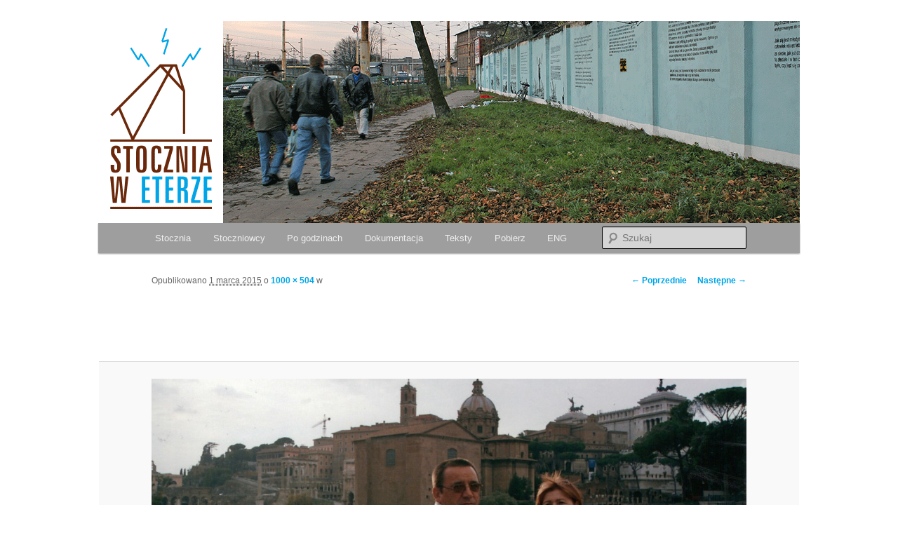

--- FILE ---
content_type: text/html; charset=UTF-8
request_url: http://www.stoczniaweterze.com/?attachment_id=770
body_size: 16312
content:
<!DOCTYPE html>
<!--[if IE 6]>
<html id="ie6" lang="pl-PL">
<![endif]-->
<!--[if IE 7]>
<html id="ie7" lang="pl-PL">
<![endif]-->
<!--[if IE 8]>
<html id="ie8" lang="pl-PL">
<![endif]-->
<!--[if !(IE 6) | !(IE 7) | !(IE 8)  ]><!-->
<html lang="pl-PL">
<!--<![endif]-->
<head>
<meta charset="UTF-8" />
<meta name="viewport" content="width=device-width" />
<title>www.stoczniaweterze.com</title>
<link rel="profile" href="http://gmpg.org/xfn/11" />
<link rel="shortcut icon" href="http://www.stoczniaweterze.com/wp-content/themes/twentyeleven/favicon.ico" />
<link rel="stylesheet" type="text/css" media="all" href="http://www.stoczniaweterze.com/wp-content/themes/twentyeleven/style.css" />
<link rel="pingback" href="http://www.stoczniaweterze.com/xmlrpc.php" />
<!--[if lt IE 9]>
<script src="http://www.stoczniaweterze.com/wp-content/themes/twentyeleven/js/html5.js" type="text/javascript"></script>
<![endif]-->
<link rel="alternate" type="application/rss+xml" title="www.stoczniaweterze.com &raquo; Kanał z wpisami" href="http://www.stoczniaweterze.com/?feed=rss2" />
<link rel="alternate" type="application/rss+xml" title="www.stoczniaweterze.com &raquo; Kanał z komentarzami" href="http://www.stoczniaweterze.com/?feed=comments-rss2" />
<link rel="alternate" type="application/rss+xml" title="www.stoczniaweterze.com &raquo;  Kanał z komentarzami" href="http://www.stoczniaweterze.com/?feed=rss2&#038;p=770" />
<script type='text/javascript' src='http://www.stoczniaweterze.com/wp-includes/js/jquery/jquery.js?ver=1.8.3'></script>
<link rel="EditURI" type="application/rsd+xml" title="RSD" href="http://www.stoczniaweterze.com/xmlrpc.php?rsd" />
<link rel="wlwmanifest" type="application/wlwmanifest+xml" href="http://www.stoczniaweterze.com/wp-includes/wlwmanifest.xml" /> 
<meta name="generator" content="WordPress 3.5.1" />
<link rel='canonical' href='http://www.stoczniaweterze.com/?attachment_id=770' />
	<style>
		/* Link color */
		a,
		#site-title a:focus,
		#site-title a:hover,
		#site-title a:active,
		.entry-title a:hover,
		.entry-title a:focus,
		.entry-title a:active,
		.widget_twentyeleven_ephemera .comments-link a:hover,
		section.recent-posts .other-recent-posts a[rel="bookmark"]:hover,
		section.recent-posts .other-recent-posts .comments-link a:hover,
		.format-image footer.entry-meta a:hover,
		#site-generator a:hover {
			color: #00a5e7;
		}
		section.recent-posts .other-recent-posts .comments-link a:hover {
			border-color: #00a5e7;
		}
		article.feature-image.small .entry-summary p a:hover,
		.entry-header .comments-link a:hover,
		.entry-header .comments-link a:focus,
		.entry-header .comments-link a:active,
		.feature-slider a.active {
			background-color: #00a5e7;
		}
	</style>
	<style type="text/css">
			#site-title,
		#site-description {
			position: absolute !important;
			clip: rect(1px 1px 1px 1px); /* IE6, IE7 */
			clip: rect(1px, 1px, 1px, 1px);
		}
		</style>
	<style type="text/css" id="custom-background-css">
body.custom-background { background-color: #ffffff; }
</style>
</head>

<body class="attachment single single-attachment postid-770 attachmentid-770 attachment-jpeg custom-background single-author singular two-column left-sidebar">
<div id="page" class="hfeed">
	<header id="branding" role="banner">
			<hgroup>
				<h1 id="site-title"><span><a href="http://www.stoczniaweterze.com/" title="www.stoczniaweterze.com" rel="home">www.stoczniaweterze.com</a></span></h1>
				<h2 id="site-description">Stocznia w Eterze &#8211; Shipyard on Air</h2>
			</hgroup>

						<a href="http://www.stoczniaweterze.com/">
									<img src="http://www.stoczniaweterze.com/wp-content/uploads/2013/05/sto5.png" width="1000" height="288" alt="" />
							</a>
			
							<div class="only-search with-image">
					<form method="get" id="searchform" action="http://www.stoczniaweterze.com/">
		<label for="s" class="assistive-text">Szukaj</label>
		<input type="text" class="field" name="s" id="s" placeholder="Szukaj" />
		<input type="submit" class="submit" name="submit" id="searchsubmit" value="Szukaj" />
	</form>
				</div>
			
			<nav id="access" role="navigation">
				<h3 class="assistive-text">Menu główne</h3>
								<div class="skip-link"><a class="assistive-text" href="#content" title="Przeskocz do tekstu">Przeskocz do tekstu</a></div>
				<div class="skip-link"><a class="assistive-text" href="#secondary" title="Przeskocz do widgetów">Przeskocz do widgetów</a></div>
								<div class="menu-eng-container"><ul id="menu-eng" class="menu"><li id="menu-item-29" class="menu-item menu-item-type-post_type menu-item-object-page menu-item-29"><a href="http://www.stoczniaweterze.com/">Stocznia</a></li>
<li id="menu-item-102" class="menu-item menu-item-type-post_type menu-item-object-page menu-item-102"><a href="http://www.stoczniaweterze.com/?page_id=98">Stoczniowcy</a></li>
<li id="menu-item-441" class="menu-item menu-item-type-post_type menu-item-object-page menu-item-441"><a href="http://www.stoczniaweterze.com/?page_id=439">Po godzinach</a>
<ul class="sub-menu">
	<li id="menu-item-969" class="menu-item menu-item-type-post_type menu-item-object-page menu-item-969"><a title="Po godzinach &#8211; Kontynuacja" href="http://www.stoczniaweterze.com/?page_id=967">Kontynuacja</a></li>
</ul>
</li>
<li id="menu-item-235" class="menu-item menu-item-type-post_type menu-item-object-page menu-item-235"><a href="http://www.stoczniaweterze.com/?page_id=233">Dokumentacja</a>
<ul class="sub-menu">
	<li id="menu-item-241" class="menu-item menu-item-type-post_type menu-item-object-page menu-item-241"><a href="http://www.stoczniaweterze.com/?page_id=239">Reakcja</a></li>
</ul>
</li>
<li id="menu-item-238" class="menu-item menu-item-type-post_type menu-item-object-page menu-item-238"><a href="http://www.stoczniaweterze.com/?page_id=236">Teksty</a>
<ul class="sub-menu">
	<li id="menu-item-765" class="menu-item menu-item-type-post_type menu-item-object-page menu-item-765"><a href="http://www.stoczniaweterze.com/?page_id=752">Nike Stoczniowa czyli artystka wśród robotników</a></li>
	<li id="menu-item-590" class="menu-item menu-item-type-post_type menu-item-object-page menu-item-590"><a href="http://www.stoczniaweterze.com/?page_id=576">Kiedy mur mówi</a></li>
	<li id="menu-item-588" class="menu-item menu-item-type-post_type menu-item-object-page menu-item-588"><a href="http://www.stoczniaweterze.com/?page_id=580">Ślady pamięci i praca&#8230;</a></li>
	<li id="menu-item-589" class="menu-item menu-item-type-post_type menu-item-object-page menu-item-589"><a href="http://www.stoczniaweterze.com/?page_id=578">Wielka terapia odrzuconych</a></li>
	<li id="menu-item-587" class="menu-item menu-item-type-post_type menu-item-object-page menu-item-587"><a href="http://www.stoczniaweterze.com/?page_id=582">„STOCZNIA”, czyli o murales&#8230;</a></li>
	<li id="menu-item-586" class="menu-item menu-item-type-post_type menu-item-object-page menu-item-586"><a href="http://www.stoczniaweterze.com/?page_id=584">Polskie założenia pomnikowe.</a></li>
	<li id="menu-item-447" class="menu-item menu-item-type-post_type menu-item-object-page menu-item-447"><a href="http://www.stoczniaweterze.com/?page_id=445">Prasa</a></li>
</ul>
</li>
<li id="menu-item-244" class="menu-item menu-item-type-post_type menu-item-object-page menu-item-244"><a href="http://www.stoczniaweterze.com/?page_id=242">Pobierz</a></li>
<li id="menu-item-19" class="menu-item menu-item-type-custom menu-item-object-custom menu-item-19"><a href="http://stoczniaweterze.com/ENG/">ENG</a></li>
</ul></div>			</nav><!-- #access -->
	</header><!-- #branding -->


	<div id="main">

		<div id="primary" class="image-attachment">
			<div id="content" role="main">

			
				<nav id="nav-single">
					<h3 class="assistive-text">Nawigacja po obrazkach</h3>
					<span class="nav-previous"><a href='http://www.stoczniaweterze.com/?attachment_id=769' title=''>&larr; Poprzednie</a></span>
					<span class="nav-next"><a href='http://www.stoczniaweterze.com/?attachment_id=771' title=''>Następne &rarr;</a></span>
				</nav><!-- #nav-single -->

					<article id="post-770" class="post-770 attachment type-attachment status-inherit hentry">
						<header class="entry-header">
							<h1 class="entry-title"></h1>

							<div class="entry-meta">
								<span class="meta-prep meta-prep-entry-date">Opublikowano </span> <span class="entry-date"><abbr class="published" title="18:42">1 marca 2015</abbr></span> o <a href="http://www.stoczniaweterze.com/wp-content/uploads/2015/03/2013-09-21-20_06_15-e1425232004928.jpg" title="Odnośnik do oryginalnego obrazka">1000 &times; 504</a> w <a href="http://www.stoczniaweterze.com/?attachment_id=770" title="Powrót do „”" rel="gallery"></a>															</div><!-- .entry-meta -->

						</header><!-- .entry-header -->

						<div class="entry-content">

							<div class="entry-attachment">
								<div class="attachment">
									<a href="http://www.stoczniaweterze.com/?attachment_id=771" title="" rel="attachment"><img width="848" height="427" src="http://www.stoczniaweterze.com/wp-content/uploads/2015/03/2013-09-21-20_06_15-e1425232004928.jpg" class="attachment-848x1024" alt="Rodzinne archiwum" /></a>

																		<div class="entry-caption">
										<p>Rodzinne archiwum</p>
									</div>
																	</div><!-- .attachment -->

							</div><!-- .entry-attachment -->

							<div class="entry-description">
																							</div><!-- .entry-description -->

						</div><!-- .entry-content -->

					</article><!-- #post-770 -->

						<div id="comments">
	
	
	
									<div id="respond">
				<h3 id="reply-title">Dodaj komentarz <small><a rel="nofollow" id="cancel-comment-reply-link" href="/?attachment_id=770#respond" style="display:none;">Anuluj pisanie odpowiedzi</a></small></h3>
									<p class="must-log-in">Musisz się <a href="http://www.stoczniaweterze.com/wp-login.php?redirect_to=http%3A%2F%2Fwww.stoczniaweterze.com%2F%3Fattachment_id%3D770">zalogować</a>, aby móc dodać komentarz.</p>												</div><!-- #respond -->
						
</div><!-- #comments -->

				
			</div><!-- #content -->
		</div><!-- #primary -->


	</div><!-- #main -->

	<footer id="colophon" role="contentinfo">

			
<div id="supplementary" class="three">
		<div id="first" class="widget-area" role="complementary">
		<aside id="text-13" class="widget widget_text">			<div class="textwidget"><p><a href="http://www.stoczniaweterze.com/" target="new"><img src="http://www.stoczniaweterze.com/wp-content/uploads/2025/11/stoczni_kontynuacj2a.jpg" /></a><br />
</div>
		</aside><aside id="text-12" class="widget widget_text"><h3 class="widget-title">Projekt &#8222;Stocznia po godzinach. Kontynuacja” powstał w ramach Stypendium Kulturalnego Miasta Gdańska</h3>			<div class="textwidget"><p><a href="https://www.gdansk.pl" target="new"><img src="http://www.stoczniaweterze.com/wp-content/uploads/2025/11/gdansk_logo.jpg" /></a></p>
<hr />
</div>
		</aside>	</div><!-- #first .widget-area -->
	
		<div id="second" class="widget-area" role="complementary">
		<aside id="text-6" class="widget widget_text"><h3 class="widget-title">Partnerzy</h3>			<div class="textwidget"><hr />
<p><a href="http://metropolitanka.ikm.gda.pl" target="new"><img src="http://www.stoczniaweterze.com/ENG/wp-content/uploads/2013/06/44_METROPOLITANKA-e1371735883563.jpg" /></a></p>
<hr />
<p><a href="http://stocznia-jest-kobieta.org/" target="new"><img src="http://www.stoczniaweterze.com/wp-content/uploads/2019/10/l2-e1571297674606.jpg" /></a></p>
<hr />
</div>
		</aside>	</div><!-- #second .widget-area -->
	
		<div id="third" class="widget-area" role="complementary">
		<aside id="text-9" class="widget widget_text"><h3 class="widget-title">Kontakt</h3>			<div class="textwidget"><hr/>
Iwona Zając
<p/>
<a href="mailto: &lt;shipyard.on.air@gmail.com&gt;" target="_blank">shipyard.on.air@gmail.com</a>
<p/></div>
		</aside><aside id="text-10" class="widget widget_text"><h3 class="widget-title">FACEBOOK</h3>			<div class="textwidget"><hr/>
<p><a href="https://www.facebook.com/StoczniaPoGodzinach" target="new"> Stocznia po godzinach</a> <a href="https://www.facebook.com/StoczniaPoGodzinach"target="new"> <p> <img src="http://www.stoczniaweterze.com/wp-content/uploads/2021/03/unnamed-e1616758807858.png" /></a></p>
<hr/></div>
		</aside><aside id="text-11" class="widget widget_text"><h3 class="widget-title">INSTAGRAM</h3>			<div class="textwidget"><hr/>
<p><a href="https://www.instagram.com/stocznia_po_godzinach/?hl=pl" target="new"> @stocznia_po_godzinach</a> <a href="https://www.instagram.com/stocznia_po_godzinach/?hl=pl" target="new"><p><img src="http://www.stoczniaweterze.com/wp-content/uploads/2021/03/Instagram-Logo1-e1616759083886.png" /></a></p>
<hr/></div>
		</aside><aside id="text-7" class="widget widget_text">			<div class="textwidget"></div>
		</aside><aside id="text-8" class="widget widget_text">			<div class="textwidget"><p><img src="http://www.stoczniaweterze.com/wp-content/uploads/2013/05/button_110_pik_stocznia_w_eterze_iwona.gif" /></p>
</div>
		</aside><aside id="meta-3" class="widget widget_meta"><h3 class="widget-title">Meta</h3>			<ul>
						<li><a href="http://www.stoczniaweterze.com/wp-login.php">Zaloguj się</a></li>
			<li><a href="http://www.stoczniaweterze.com/?feed=rss2" title="Subskrybuj tę witrynę poprzez RSS 2.0">Kanał <abbr title="Really Simple Syndication">RSS</abbr> z wpisami</a></li>
			<li><a href="http://www.stoczniaweterze.com/?feed=comments-rss2" title="Najnowsze komentarze do wszystkich wpisów dostępne poprzez kanał RSS">Kanał <abbr title="Really Simple Syndication">RSS</abbr> z komentarzami</a></li>
			<li><a href="http://pl.wordpress.org/" title="Ta strona jest oparta na WordPressie &mdash; nowoczesnej, semantycznej, osobistej platformie publikacyjnej.">WordPress.org</a></li>
						</ul>
</aside>	</div><!-- #third .widget-area -->
	</div><!-- #supplementary -->
			<div id="site-generator">
								<a href="http://wordpress.org/" title="Semantyczna, osobista platforma publikacyjna">Dumnie wspierane przez WordPressa</a>
			</div>
	</footer><!-- #colophon -->
</div><!-- #page -->

<script type='text/javascript' src='http://www.stoczniaweterze.com/wp-content/plugins/simple-lightbox/client/js/lib.core.js?ver=2.0RC2.1'></script>
<script type='text/javascript' src='http://www.stoczniaweterze.com/wp-content/plugins/simple-lightbox/client/js/lib.view.js?ver=2.0RC2.1'></script>
<script type="text/javascript">/* <![CDATA[ */(function($){if ( SLB ) $.extend(SLB, {"context":["public","user_guest"]});})(jQuery);/* ]]> */</script>

<!-- SLB -->
<script type="text/javascript" id="slb_init">/* <![CDATA[ */(function($){$(document).ready(function(){SLB.View.init({"ui_autofit":true,"ui_animate":true,"slideshow_autostart":true,"slideshow_duration":"6","group_loop":true,"ui_overlay_opacity":"0.8","theme_default":"slb_default","ui_labels":{"loading":"Loading","close":"Close","nav_next":"Next","nav_prev":"Previous","slideshow_start":"Start slideshow","slideshow_stop":"Stop slideshow","group_status":"Item %current% of %total%"}});})})(jQuery);/* ]]> */</script>
<!-- /SLB -->
<!-- SLB-THM -->
<script type="text/javascript" id="slb_add_themes">/* <![CDATA[ */(function($){SLB.View.add_theme('slb_default',{"name":"Default (Light)","parent":"","layout_uri":"http:\/\/www.stoczniaweterze.com\/wp-content\/plugins\/simple-lightbox\/themes\/default\/layout.html","client_script":"http:\/\/www.stoczniaweterze.com\/wp-content\/plugins\/simple-lightbox\/themes\/default\/client.js","client_style":"http:\/\/www.stoczniaweterze.com\/wp-content\/plugins\/simple-lightbox\/themes\/default\/style.css"});})(jQuery);/* ]]> */</script>
<!-- /SLB-THM -->
<!-- SLB-TPTG -->
<script type="text/javascript" id="slb_add_template_tags">/* <![CDATA[ */(function($){SLB.View.add_template_tag_handler('item','http://www.stoczniaweterze.com/wp-content/plugins/simple-lightbox/template-tags/item/tag.item.js');SLB.View.add_template_tag_handler('ui','http://www.stoczniaweterze.com/wp-content/plugins/simple-lightbox/template-tags/ui/tag.ui.js');})(jQuery);/* ]]> */</script>
<!-- /SLB-TPTG -->
<!-- X-M --><!-- SLB-M -->

<!-- /SLB-M -->

</body>
</html>

--- FILE ---
content_type: text/html
request_url: http://www.stoczniaweterze.com/wp-content/plugins/simple-lightbox/themes/default/layout.html
body_size: 861
content:
<div class="slb_container">
	<div class="slb_content">
		{{item.content}}
		<span class="slb_nav">
			<div class="slb_prev">
				{{ui.nav_prev}}
			</div>
			<div class="slb_next">
				{{ui.nav_next}}
			</div>
		</span>
		<span class="slb_controls">
			<div class="slb_close">
				{{ui.close}}
			</div>
			<div class="slb_slideshow">
				{{ui.slideshow_control}}
			</div>
		</span>
		<div class="slb_loading">
			{{ui.loading}}
		</div>
	</div>
	<div class="slb_details">
		<div class="inner">
			<div class="slb_data">
				<div class="slb_data_content">
					<span class="slb_data_title">
						{{item.title}}
					</span>
					<span class="slb_group_status">
						{{ui.group_status}}
					</span>
					<span class="slb_data_desc">
						{{item.description}}
					</span>
				</div>
			</div>
		</div>
	</div>
</div>

--- FILE ---
content_type: text/css
request_url: http://www.stoczniaweterze.com/wp-content/plugins/simple-lightbox/themes/default/style.css
body_size: 6451
content:
@import url(http://fonts.googleapis.com/css?family=Yanone+Kaffeesatz);
#slb_viewer_wrap .slb_theme_slb_default { position: absolute; top: 0; left: 0; width: 100%; z-index: 99999; text-align: center; line-height: 0; color: #000; font-family: arial, verdana, sans-serif; font-size: 12px; /* Reset */ /* General */ /* UI */ /* Navigation */ /* Content */ /* Title */ /* Single */ /* Loading */ /* Media */ }
#slb_viewer_wrap .slb_theme_slb_default * { margin: 0; padding: 0; line-height: 1.4em; text-align: left; vertical-align: baseline; white-space: normal; outline: none; border: 0px; background: none; opacity: 1; width: auto; height: auto; position: static; float: none; clear: none; }
#slb_viewer_wrap .slb_theme_slb_default a, #slb_viewer_wrap .slb_theme_slb_default a:hover { border-bottom: none; color: #000; text-decoration: underline; }
#slb_viewer_wrap .slb_theme_slb_default a img { border: none; }
#slb_viewer_wrap .slb_theme_slb_default .slb_viewer_layout { -webkit-box-sizing: border-box; -moz-box-sizing: border-box; box-sizing: border-box; z-index: 2; position: absolute; top: 20px; width: 100%; text-align: center; }
#slb_viewer_wrap .slb_theme_slb_default .slb_viewer_overlay { position: fixed; top: 0; left: 0; z-index: 1; min-width: 100%; min-height: 100%; background-color: #151410; opacity: 0.8; }
#slb_viewer_wrap .slb_theme_slb_default .slb_container { -webkit-box-sizing: border-box; -moz-box-sizing: border-box; box-sizing: border-box; -webkit-box-shadow: 0 0 64px -40px #fcfcfc; -moz-box-shadow: 0 0 64px -40px #fcfcfc; box-shadow: 0 0 64px -40px #fcfcfc; position: relative; display: inline-block; background-color: #fff; margin: 0 auto; border-radius: 5px; padding: 16px; }
#slb_viewer_wrap .slb_theme_slb_default .slb_loading { background: url("images/loading.gif") center center no-repeat; position: absolute; left: 0%; top: 0; width: 100%; height: 100%; min-width: 31px; min-height: 31px; text-align: center; text-indent: -2000em; line-height: 0; display: none; }
#slb_viewer_wrap .slb_theme_slb_default .slb_template_tag_ui { cursor: pointer; transition: opacity .5s; }
#slb_viewer_wrap .slb_theme_slb_default .slb_controls { position: absolute; top: 8px; right: 8px; width: 75%; text-align: right; }
#slb_viewer_wrap .slb_theme_slb_default .slb_controls .slb_template_tag_ui { width: 25px; height: 25px; float: right; margin-left: 2px; text-indent: -2000em; opacity: .5; }
#slb_viewer_wrap .slb_theme_slb_default .slb_controls .slb_template_tag_ui:hover { opacity: .8; }
#slb_viewer_wrap .slb_theme_slb_default .slb_controls .slb_slideshow .slb_template_tag { background: url("images/ui_slideshow_play.png") 0 0 no-repeat; }
#slb_viewer_wrap .slb_theme_slb_default .slb_controls .slb_close .slb_template_tag { background: url("images/ui_close.png") 0 0 no-repeat; }
#slb_viewer_wrap .slb_theme_slb_default.slideshow_active .slb_controls .slb_slideshow .slb_template_tag { background: url("images/ui_slideshow_pause.png") 0 0 no-repeat; }
#slb_viewer_wrap .slb_theme_slb_default .slb_prev .slb_template_tag, #slb_viewer_wrap .slb_theme_slb_default .slb_next .slb_template_tag { position: absolute; top: 20%; height: 71%; width: 80px; margin-left: 4px; background-repeat: no-repeat; text-indent: -2000em; opacity: .5; }
#slb_viewer_wrap .slb_theme_slb_default .slb_prev .slb_template_tag { background-image: url("images/nav_prev.png"); background-position: left 45%; }
#slb_viewer_wrap .slb_theme_slb_default .slb_next .slb_template_tag { right: 4px; background-image: url("images/nav_next.png"); background-position: right 45%; }
#slb_viewer_wrap .slb_theme_slb_default .slb_prev .slb_template_tag:hover, #slb_viewer_wrap .slb_theme_slb_default .slb_next .slb_template_tag:hover { opacity: 1; }
#slb_viewer_wrap .slb_theme_slb_default .slb_content { min-width: 200px; min-height: 200px; position: relative; }
#slb_viewer_wrap .slb_theme_slb_default .slb_details { margin: 0 auto; line-height: 1.4em; text-align: left; overflow: hidden; position: relative; }
#slb_viewer_wrap .slb_theme_slb_default .slb_details .inner { display: table; width: 100%; }
#slb_viewer_wrap .slb_theme_slb_default .slb_details .slb_data { display: table-caption; caption-side: bottom; }
#slb_viewer_wrap .slb_theme_slb_default .slb_template_tag_item_content * { width: 100%; height: 100%; }
#slb_viewer_wrap .slb_theme_slb_default .slb_data_title, #slb_viewer_wrap .slb_theme_slb_default .slb_group_status { font-family: 'Yanone Kaffeesatz', sans-serif; font-size: 23px; }
#slb_viewer_wrap .slb_theme_slb_default .slb_group_status { color: #777; font-style: italic; font-size: 18.4px; }
#slb_viewer_wrap .slb_theme_slb_default .slb_data_desc { display: block; margin-top: 0.5em; }
#slb_viewer_wrap .slb_theme_slb_default.item_single .slb_group_status, #slb_viewer_wrap .slb_theme_slb_default.item_single .slb_nav, #slb_viewer_wrap .slb_theme_slb_default.item_single .slb_slideshow { display: none; }
#slb_viewer_wrap .slb_theme_slb_default.loading .slb_loading { display: block; }
#slb_viewer_wrap .slb_theme_slb_default.loading .slb_template_tag_ui { opacity: 0; }
@media only screen and (max-device-width: 480px), only screen and (max-width: 480px) { #slb_viewer_wrap .slb_theme_slb_default { min-height: 100%; min-width: 320px; width: 100%; }
  #slb_viewer_wrap .slb_theme_slb_default .slb_viewer_layout { min-height: 100%; min-width: 320px; width: 100%; display: block; }
  #slb_viewer_wrap .slb_theme_slb_default .slb_container { min-height: 100%; min-width: 320px; width: 100%; -webkit-box-sizing: border-box; -moz-box-sizing: border-box; box-sizing: border-box; -webkit-box-shadow: none; -moz-box-shadow: none; box-shadow: none; max-width: 100%; border-radius: 0; margin: 0; padding: 5px; position: absolute; top: 0; left: 0; }
  #slb_viewer_wrap .slb_theme_slb_default .slb_container .slb_content img, #slb_viewer_wrap .slb_theme_slb_default .slb_container .slb_content iframe, #slb_viewer_wrap .slb_theme_slb_default .slb_container .slb_content object, #slb_viewer_wrap .slb_theme_slb_default .slb_container .slb_content .slb_inner { max-width: 100%; }
  #slb_viewer_wrap .slb_theme_slb_default .slb_container .slb_content img { height: auto; }
  #slb_viewer_wrap .slb_theme_slb_default .slb_controls { top: 3px; right: 3px; }
  #slb_viewer_wrap .slb_theme_slb_default .slb_prev .slb_template_tag, #slb_viewer_wrap .slb_theme_slb_default .slb_next .slb_template_tag { top: 17%; height: 79%; } }


--- FILE ---
content_type: application/javascript
request_url: http://www.stoczniaweterze.com/wp-content/plugins/simple-lightbox/client/js/lib.view.js?ver=2.0RC2.1
body_size: 113516
content:
/**
 * View (Lightbox) functionality
 * @package Simple Lightbox
 * @subpackage View
 * @author Archetyped
 */

(function ($) {

if ( !SLB || !SLB.attach ) {
	return false;
}

/*-** Controller **-*/

var View = {
	
	/* Properties */

	/**
	 * Media item properties
	 * > Item key: Link URI
	 * > Base properties
	 *   > id: WP Attachment ID
	 *   > source: Source URI
	 *   > title: Media title (generally WP attachment title)
	 *   > desc: Media description (generally WP Attachment content)
	 *   > type: Asset type (attachment, image, etc.)
	 */
	assets: {},
	
	/**
	 * Component types that can have default instances
	 * @var array
	 */
	component_defaults: [],
	
	/**
	 * Collection of jQuery.Deferred instances added during loading routine
	 * @var array
	 */
	loading: [],
	
	/* Component Collections */
	
	viewers: {},
	items: [],
	content_handlers: {},
	groups: {},
	template_tags: {},
	
	/**
	 * Collection/Data type mapping
	 * > Key: Collection name
	 * > Value: Data type
	 * @var object
	 */
	collections: {},
	
	/**
	 * Temporary component instances
	 * For use by controller when no component instance is available
	 * > Key: Component slug
	 * > Value: Component instance 
	 */
	component_temps: {},
	
	/* Options */
	options: {
		ui_animate: true,
		slideshow_enabled: true,
		slideshow_autostart: false,
		slideshow_duration: '6'
	},
	
	/* Methods */
	
	/* Init */
	
	update_refs: function() {
		var c;
		var r;
		var ref;
		for ( var p in this ) {
			if ( !this.util.is_func(this[p]) || !( '_refs' in this[p].prototype ) ) {
				continue;
			}
			//Set component
			c = this[p];
			if ( !this.util.is_empty(c.prototype._refs) ) {
				for ( r in c.prototype._refs ) {
					ref = c.prototype._refs[r];
					if ( this.util.is_func(ref) ) {
						continue;
					}
					if ( this.util.is_string(ref) && ref in this ) {
						ref = c.prototype._refs[r] = this[ref];
					}
					if ( !this.util.is_func(ref) ) {
						delete c.prototype_refs[r];
					}
				}
			}
		}
		
		/* Initialize components */
		this.init_components();
	},
	
	/**
	 * Initialization
	 */
	init: function(options) {
		var t = this;
		$.when.apply($, this.loading).always(function() {
			//Set options
			$.extend(true, t.options, options);
			//History
			$(window).on('popstate', function(e) {
				var state = e.originalEvent.state;
				if ( t.util.in_obj(state, ['item', 'viewer']) ) {
					var v = t.get_viewer(state.viewer);
					v.history_handle(e);
					return e.preventDefault();
				}
			});
			
			/* Set defaults */
			
			//Items
			t.init_items();
		});
	},
	
	init_components: function() {
		this.collections = {
			'viewers':	 			this.Viewer,
			'items':				this.Content_Item,
			'content_handlers': 	this.Content_Handler,
			'groups': 				this.Group,
			'themes': 				this.Theme,
			'template_tags': 		this.Template_Tag
		};
		
		this.component_defaults = [
			this.Viewer,
		];
	
	},
	
	/* Components */

	component_make_default: function(type) {
		var ret = false;
		for ( var x = 0; x < this.component_defaults.length; x++ ) {
			if ( type == this.component_defaults[x] ) {
				ret = true;
				break;
			}
		}
		return ret;
	},
	
	/**
	 * Validates component type
	 * @param function comp Component type to check
	 * @return bool TRUE if param is valid component, FALSE otherwise
	 */
	check_component: function(comp) {
		//Validate component type
		return ( this.util.is_func(comp) && ('_slug' in comp.prototype ) && ( comp.prototype instanceof (this.Component) ) ) ? true : false;
	},
	
	/**
	 * Retrieve collection of components of specified type
	 * @param function type Component type
	 * @return object|array|null Component collection (NULL if invalid)
	 */
	get_components: function(type) {
		var ret = null;
		if ( this.util.is_func(type) ) {
			//Determine collection
			for ( var coll in this.collections ) {
				if ( type == this.collections[coll] && coll in this ) {
					ret = this[coll];
					break;
				}
			}
		}
		return ret;
	},
	
	/**
	 * Retrieve component from specific collection
	 * @param function type Component type
	 * @param string id Component ID
	 * @return object|null Component reference (NULL if invalid)
	 */
	get_component: function(type, id) {
		var ret = null;
		//Validate parameters
		if ( !this.util.is_func(type) ) {
			return ret;
		}
		//Sanitize id
		if ( !this.util.is_string(id) ) {
			id = null;
		}
		
		//Get component from collection
		var coll = this.get_components(type);
		if ( this.util.is_obj(coll) ) {
			var tid = ( this.util.is_string(id) ) ? id : this.util.add_prefix('default');
			if ( tid in coll ) {
				ret = coll[tid];
			}
		}
		
		//Default: Create default component
		if ( this.util.is_empty(ret) ) {
			if ( this.util.is_string(id) || this.component_make_default(type) ) {
				ret = this.add_component(type, id);
			}
		}
		//Return component
		return ret;
	},
	
	/**
	 * Create new component instance and save to appropriate collection
	 * @param function type Component type to create
	 * @param string id ID of component
	 * @param object options Component initialization options (Default options used if default component is allowed)
	 * @return object|null New component (NULL if invalid)
	 */
	add_component: function(type, id, options) {
		//Validate type
		if ( !this.util.is_func(type) ) {
			return false;
		}
		//Validate request
		if ( this.util.is_empty(id) && !this.component_make_default(type) ) {
			return false;
		}
		//Defaults
		var ret = null;
		if ( this.util.is_empty(id) ) {
			id = this.util.add_prefix('default');
		}
		if ( !this.util.is_obj(options) ) {
			options = {};
		}
		//Check if specialized method exists for component type
		var m = ( 'component' != type.prototype._slug ) ? 'add_' + type.prototype._slug : null;
		if ( !this.util.is_empty(m) && ( m in this ) && this.util.is_func(this[m]) ) {
			ret = this[m](id, options);
		}
		//Default process
		else {
			ret = new type(id, options);
		}
		
		//Add new component to collection
		if ( this.util.is_type(ret, type) ) {
			//Get collection
			var coll = this.get_components(type);
			//Add to collection
			switch ( $.type(coll) ) {
				case 'object' :
					coll[id] = ret;
					break;
				case 'array' :
					coll.push(ret);
					break;
			}
		} else {
			ret = null;
		}
		//Return new component
		return ret;
	},
	
	/**
	 * Create new temporary component instance
	 * @param function type Component type
	 * @return New temporary instance
	 */
	add_component_temp: function(type) {
		var ret = null;
		if ( this.check_component(type) ) {
			//Create new instance
			ret = new type('');
			//Save to collection
			this.component_temps[ret._slug] = ret;
		}
		return ret;
	},
	
	/**
	 * Retrieve temporary component instance
	 * Creates new temp component instance for type if not previously created
	 * @param function type Component type to retrieve temp instance for
	 * @return obj Temporary component instance
	 */
	get_component_temp: function(type) {
		return ( this.has_component_temp(type) ) ? this.component_temps[type.prototype._slug] : this.add_component_temp(type);
	},
	
	/**
	 * Check if temporary component instance exists
	 * @param function type Component type to check for
	 * @return bool TRUE if temp instance exists, FALSE otherwise 
	 */
	has_component_temp: function(type) {
		return ( this.check_component(type) && ( type.prototype._slug in this.component_temps ) ) ? true : false;
	},
	
	/* Properties */
	
	/**
	 * Retrieve specified options
	 * @param array opts Array of option names
	 * @return object Specified options (Default: empty object)
	 */
	get_options: function(opts) {
		var ret = {};
		//Validate
		if ( this.util.is_string(opts) ) {
			opts = [opts];
		}
		if ( !this.util.is_array(opts) ) {
			return ret;
		}
		//Get specified options
		for ( var x = 0; x < opts.length; x++ ) {
			//Skip if option not set
			if ( !( opts[x] in this.options ) ) {
				continue;
			}
			ret[ opts[x] ] = this.options[ opts[x] ]; 
		}
		return ret;
	},
	
	/**
	 * Retrieve option
	 * @uses View.options
	 * @param string opt Option to retrieve
	 * @param mixed def (optional) Default value if option does not exist (Default: NULL)
	 * @return mixed Option value
	 */
	get_option: function(opt, def) {
		var ret = this.get_options(opt);
		if ( this.util.is_obj(ret) && ( opt in ret ) ) {
			ret = ret[opt];
		} else {
			ret = ( this.util.is_set(def) ) ? def : null;
		}
		return ret;
	},
	
	/* Viewers */
	
	/**
	 * Add viewer instance to collection
	 * @param string id Viewer ID
	 * @param obj options Viewer options
	 */
	add_viewer: function(id, options) {
		//Validate
		if ( !this.util.is_string(id) ) {
			return false;
		}
		if ( !this.util.is_obj(options, false) ) {
			options = {};
		}
		//Create viewer
		var v = new this.Viewer(id, options);
		//Add to collection
		this.viewers[v.get_id()] = v;
		//Return viewer
		return v;
	},
	
	/**
	 * Retrieve all viewer instances
	 * @return obj Viewer instances
	 */
	get_viewers: function() {
		return this.viewers;
	},
	
	/**
	 * Check if viewer exists
	 * @param string v Viewer ID
	 * @return bool TRUE if viewer exists, FALSE otherwise
	 */
	has_viewer: function(v) {
		return ( this.util.is_string(v) && v in this.get_viewers() ) ? true : false;
	},
	
	/**
	 * Retrieve Viewer instance
	 * Default viewer retrieved if specified viewer does not exist
	 * > Default viewer created if necessary
	 * @param string v Viewer ID to retrieve
	 * @return Viewer Viewer instance
	 */
	get_viewer: function(v) {
		//Retrieve default viewer if specified viewer not set
		if ( !this.has_viewer(v) ) {
			v = this.util.add_prefix('default');
			//Create default viewer if necessary
			if ( !this.has_viewer(v) ) {
				this.add_viewer(v);
			}
		}
		return this.get_viewers()[v];
	},
	
	/* Items */
	
	/**
	 * Set event handlers
	 */
	init_items: function() {
		//Define handler
		var t = this;
		var handler = function() {
			var ret = t.show_item(this);
			if ( !t.util.is_bool(ret) ) {
				ret = true;
			}
			return !ret;
		};
		
		//Get activated links
		var sel = 'a[href][%s="%s"]'.sprintf(this.util.get_attribute('active'), 1);
		//Add event handler
		$(document).on('click', sel, handler);
	},
	
	get_items: function() {
		return this.get_components(this.Content_Item);
	},
	
	/**
	 * Retrieve specific Content_Item instance
	 * @param mixed Item reference
	 * > Content_Item: Item instance (returned immediately)
	 * > DOM element: DOM element to get item for
	 * > int: Index of cached item
	 * @return Content_Item Item instance for DOM node
	 */
	get_item: function(ref) {
		//Evaluate reference type
		
		//Content Item instance
		if ( this.util.is_type(ref, this.Content_Item) ) {
			return ref;
		}
		//Retrieve item instance
		var item = null;
		
		//DOM element
		if ( this.util.in_obj(ref, 'nodeType') ) {
			//Check if item instance attached to element
			var key = this.get_component_temp(this.Content_Item).get_data_key();
			item = $(ref).data(key);
		}
		//Cached item (index)
		else if ( this.util.is_int(ref, false) ) {
			var items = this.get_items();
			if ( items.length > ref ) {
				item = items[ref];
			}
		}
		//Create default item instance
		if ( !this.util.is_type(item, this.Content_Item) ) {
			item = this.add_item(ref);
		}
		return item;
	},
	
	/**
	 * Create new item instance
	 * @param obj el DOM element representing item
	 * @return Content_Item New item instance
	 */
	add_item: function(el) {
		var item = new this.Content_Item(el);
		return item;
	},
	
	/**
	 * Display item in viewer
	 * @param obj el DOM element representing item
	 */
	show_item: function(el) {
		var ret = this.get_item(el).show();
		return ret;
	},
	
	/**
	 * Cache item instance
	 * @uses this.items to store cached items
	 * @param Content_Item item Item to cache
	 * @return int Index of item in cache
	 */
	save_item: function(item) {
		var ret = -1; 
		if ( !this.util.is_type(item, this.Content_Item) ) {
			return ret;
		}
		var prop = 'items';
		var items = this.get_items();
		//Check if item exists in collection
		ret = items.indexOf(item);
		//Cache item
		if ( -1 == ret ) {
			ret = items.push(item) - 1;
		}
		//Return item index in cache
		return ret;
	},
	
	/* Content Handler */
	
	get_content_handlers: function() {
		return this.get_components(this.Content_Handler);
	},
	
	/**
	 * Find matching content handler for item
	 * @param Content_Item|string item Item to find handler for (or ID of Handler)
	 * @return Content_Handler|null Matching content handler (NULL if no matching handler found) 
	 */
	get_content_handler: function(item) {
		//Determine handler to retrieve
		var type = ( this.util.is_type(item, this.Content_Item) ) ? item.get_attribute('type', '') : item.toString();
		//Retrieve handler
		var types = this.get_content_handlers();
		return ( type in types ) ? types[type] : null;
	},
	
	/**
	 * Add Content Handler
	 * @param string id Handler ID
	 * @param obj attributes (optional) Handler properties/methods
	 */
	add_content_handler: function(id, attributes) {
		//Validate
		if ( !this.util.is_string(id) ) {
			return false;
		}
		var dfr = $.Deferred();
		var t = this;
		
		if ( !this.util.is_obj(attributes, false) ) {
			//Check for URI (external loading)
			if ( this.util.is_string(attributes) ) {
				$.get(attributes).always(function(data, textStatus) {
					var r = null;
					try {
						eval('r = ' + data);
					} catch (e) {}
					if ( !t.util.is_obj(r) ) {
						r = {};
					}
					dfr.resolve(r);
				});
			} else {
				dfr.resolve({});
			}
		} else {
			dfr.resolve(attributes);
		}
		
		dfr.done(function(o) {
			//Save
			var types = t.get_components(t.Content_Handler);
			if ( !t.util.is_obj(types, false) ) {
				types = {};
			}
			types[id] = new t.Content_Handler(id, o);
		});
	},
	
	/**
	 * Update content handler
	 * @param string id Handler to update
	 * @param obj attr Variable number of attribute objects to add handlera
	 */
	update_content_handler: function(id, attr) {
		if ( !this.util.is_string(id) || !this.util.is_obj(attr) ) {
			return false;
		}
		//Get existing handler
		var h = this.get_content_handler(id);
		if ( null == h ) {
			return false;
		}
		//Add additional attributes
		h.set_attributes(attr);
	},
	
	/* Group */
	
	/**
	 * Add new group
	 * @param string g Group ID
	 *  > If group with same ID already set, new group replaces existing one
	 * @param object attrs (optional) Group attributes
	 */
	add_group: function(g, attrs) {
		//Create new group
		g = new this.Group(g, attrs);
		//Add group to collection
		if ( this.util.is_string(g.get_id()) ) {
			this.groups[g.get_id()] = g;
		}
	},
	
	/**
	 * Retrieve groups
	 * @uses groups property
	 * @return object Registered groups
	 */
	get_groups: function() {
		return this.groups;
	},
	
	/**
	 * Retrieve specified group
	 * @param string g Group ID
	 * @return object|null Group instance (NULL if group does not exist)
	 */
	get_group: function(g) {
		if ( this.util.is_string(g) ) {
			if ( !this.has_group(g) ) {
				//Add new group (if necessary)
				this.add_group(g);
			}
			//Retrieve group
			g = this.get_groups()[g];
		}
		return ( this.util.is_type(g, this.Group) ) ? g : null;
	},
	
	/**
	 * Checks if group is registered
	 * @uses get_groups() to retrieve registered groups
	 * @return bool TRUE if group exists, FALSE otherwise
	 */
	has_group: function(g) {
		return ( this.util.is_string(g) && ( g in this.get_groups() ) ) ? true : false;
	},
	
	/* Theme */
	
	/**
	 * Add theme
	 * @param string name Theme name
	 * @param obj attr Theme options
	 * > Multiple attribute parameters are merged
	 * @return obj Theme model
	 */
	add_theme: function(id, attr) {
		var t = this;
		//Validate
		if ( !this.util.is_string(id) ) {
			return false;
		}
		var dfr = $.Deferred();
		this.loading.push(dfr);
		
		//Build attributes
		var attrs = [{'parent': null}];
		if ( arguments.length >= 2 ) {
			var args = Array.prototype.slice.call(arguments, 1);
			var t = this;
			$.each(args, function(idx, arg) {
				if ( t.util.is_obj(arg) ) {
					attrs.push(arg)
				}
			});
		}
		
		//Set ID
		attrs.push({'id': id});
		
		//Create theme model
		var model = $.extend.apply(null, attrs);
		
		//Connect to parent model
		if ( this.util.is_string(model.parent) ) {
			model.parent = this.get_theme_model(model.parent);
		}
		
		/* Process attributes */
		
		//Layout
		var prop_layout = 'layout_uri';
		var dfr_layout = $.Deferred();
		if ( prop_layout in model && this.util.is_string(model[prop_layout]) ) {
			$.get(model[prop_layout]).always(function(data) {
				//Set layout (raw) attribute
				if ( t.util.is_string(data) ) {
					model['layout_raw'] = data;
				}
				dfr_layout.resolve();
			});
		} else {
			dfr_layout.resolve();
		}
		
		//Attributes (external)
		var prop_script = 'client_script';
		var dfr_script = $.Deferred();
		if ( prop_script in model && this.util.is_string(model[prop_script]) ) {
			//Retrieve client script
			$.get(model[prop_script]).always(function(data) {
				var r = null;
				try {
					eval('r = ' + data);
				} catch (e) {}
				if ( t.util.is_obj(r) ) {
					//Add attributes to model
					$.extend(model, r);
				}
				dfr_script.resolve();
			});
		} else {
			dfr_script.resolve();
		}
		
		//Styles
		var prop_style = 'client_style';
		if ( prop_style in model && this.util.is_string(model[prop_style]) ) {
			//Add stylesheet to document
			$('<link />', {
				'id': 'theme_style_' + model.id,
				'href': model[prop_style],
				'type': 'text/css',
				'rel': 'stylesheet'
			}).appendTo('body');
		}
		
		//Complete loading when all components loaded
		$.when(dfr_layout, dfr_script).always(function() {
			dfr.resolve();
		});
		//Add theme model
		this.Theme.prototype._models[id] = model;
		return model;
	},
	
	/**
	 * Update theme model
	 * @param string id Theme to update
	 * @param obj attr Variable number of attribute objects to add to model
	 */
	update_theme: function(id, attr) {
		var model = this.get_theme_model(id);
		var args = Array.prototype.slice.call(arguments);
		if ( this.util.is_empty(model) ) {
			model = this.add_model.apply(this, args);
		} else {
			//Process attributes
			args.shift();
			var attrs = [];
			var t = this;
			$.each(args, function(idx, arg) {
				if ( t.util.is_obj(arg) ) {
					attrs.push(arg);
				}
			});
			//Merge attributes into model
			attrs.unshift(model);
			$.extend.apply($, attrs);
		}
		return model;
	},
	
	/**
	 * Retrieve theme models
	 * @return obj Theme models
	 */
	get_theme_models: function() {
		//Retrieve matching theme model
		return this.Theme.prototype._models;
	},
	
	/**
	 * Retrieve theme model
	 * @param string id Theme to retrieve
	 * @return obj Theme model (Default: empty object)
	 */
	get_theme_model: function(id) {
		var ms = this.get_theme_models();
		return ( this.util.in_obj(ms, id) ) ? ms[id] : {};
	},
	
	/**
	 * Add Theme Tag Handler to Theme prototype
	 * @param string id Unique ID
	 * @param obj attrs (optional) Default tag attributes/values (or URI to attributes definition)
	 */
	add_template_tag_handler: function(id, attributes) {
		//Validate
		if ( !this.util.is_string(id) ) {
			return false;
		}
		var dfr = $.Deferred();
		var t = this;
		
		if ( !this.util.is_obj(attributes, false) ) {
			//Check for URI (external loading)
			if ( this.util.is_string(attributes) ) {
				$.get(attributes).always(function(data) {
					var r = null;
					try {
						eval('r = ' + data);
					} catch (e) {}
					if ( !t.util.is_obj(r) ) {
						r = {};
					}
					dfr.resolve(r);
				});
			} else {
				dfr.resolve({});
			}
		} else {
			dfr.resolve(attributes);
		}
		
		dfr.done(function(o) {
			//Add handler
			t.get_template_tag_handlers()[id] = new t.Template_Tag_Handler(id, o);
		});
	},
	
	/**
	 * Retrieve Template Tag Handler collection
	 * @return obj Template_Tag_Handler objects
	 */
	get_template_tag_handlers: function() {
		return this.Template_Tag.prototype.handlers;
	},
	
	/**
	 * Retrieve template tag handler
	 * @param string id ID of tag handler to retrieve
	 * @return Template_Tag_Handler Tag Handler instance (new instance for invalid ID)
	 */
	get_template_tag_handler: function(id) {
		var handlers = this.get_template_tag_handlers();
		//Retrieve existing handler
		if ( this.util.is_string(id) && ( id in handlers ) ) {
			return handlers[id];
		}
		//Default: Return empty handler
		return new this.Template_Tag_Handler(id, {});
	}
};

/* Components */
var Component = {
	/*-** Properties **-*/
	
	/* Internal/Configuration */
	
	/**
	 * Base name of component type
	 * @var string
	 */
	_slug: 'component',
	
	/**
	 * Valid component references for current component
	 * > Key (string): Property name that stores reference
	 * > Value (function): Data type of component
	 * @var object
	 */
	_refs: {},
	
	/**
	 * Components that may contain current object
	 * Used for retrieving data from a parent object
	 * Example: An Item may be contained by a Group
	 * > Value (strong): Property name of container component
	 * @var array
	 */
	_containers: [],
	
	/**
	 * Whether DOM element and component are connected in 1:1 relationship
	 * Some components will be assigned to different DOM elements depending on usage
	 * @var bool
	 */
	_reciprocal: false,
	
	/**
	 * DOM Element tied to component
	 * @var DOM Element 
	 */
	_dom: null,

	/**
	 * Default attributes
	 * @var object
	 */
	_attr_default: {},
	
	/**
	 * Attributes passed to constructor
	 * @var obj
	 */
	_attr_init: null,
	
	/**
	 * Attributes to retrieve from parent (controller)
	 * @var array
	 */
	_attr_parent: [],
	
	/**
	 * Defines how parent properties should be remapped to component properties
	 * @var object
	 */
	_attr_map: {},
	
	/**
	 * Event handlers
	 * @var object
	 * > Key: string Event type
	 * > Value: array Handlers
	 */
	_events: null,
	
	/**
	 * Status management
	 * @var object
	 * > Key: Status ID
	 * > Value: Status value
	 */
	_status: null,
	
	/* Public */
	
	attributes: false,
	
	/**
	 * Component ID
	 * @var string
	 */
	id: '',
	
	/* Init */
	
	_c: function(id, attributes) {
		//Set ID
		this.set_id(id);
		//Save init attributes
		this._attr_init = attributes;
		this.register_hooks();
	},
	
	_set_parent: function() {
		this._parent = View;
		this.util._parent = this;
	},
	
	/**
	 * Register hooks on init
	 * Placeholder method to be overridden by child classes
	 */
	register_hooks: function() {},
	
	/* Methods */
	
	/* Properties */
	
	/**
	 * Retrieve status
	 * @param string id Status to retrieve
	 * @param bool raw (optional) Retrieve raw value (Default: FALSE)
	 * @return mixed Status value (Default: bool)
	 */
	get_status: function(id, raw) {
		var ret = false;
		if ( this.util.in_obj(this._status, id) ) {
			ret = ( !!raw ) ? this._status[id] : !!this._status[id];
		}
		return ret;
	},
	
	/**
	 * Set status
	 * @param string id Status to retrieve
	 * @param mixed val Status value (Default: TRUE)
	 * @return mixed Status value (Default: bool)
	 */
	set_status: function(id, val) {
		//Validate
		if ( this.util.is_string(id) ) {
			if ( !this.util.is_set(val) ) {
				val = true;
			}
			//Initialize property
			if ( !this.util.is_obj(this._status, false) ) {
				this._status = {};
			}
			//Set status
			this._status[id] = val;
		} else if ( !this.util.is_set(val) ) {
			val = false;
		}
		return val;
	},
	
	/**
	 * Retrieve instance ID
	 * @uses id as ID base
	 * @uses _slug to add namespace (if necessary)
	 * @param bool ns (optional) Whether or not to namespace ID (Default: FALSE)
	 * @return string Instance ID
	 */
	get_id: function(ns) {
		//Validate
		if ( !this.check_id() ) {
			this.id = '';
		}
		var id = this.id;
		//Namespace ID
		if ( this.util.is_bool(ns) && ns ) {
			id = this.add_ns(id);
		}
		
		return id;
	},
	
	/**
	 * Set instance ID
	 * @param string id Unique ID
	 */
	set_id: function(id) {
		this.id = ( this.check_id(id) ) ? id : '';
	},
	
	/**
	 * Validate ID value
	 * @param string id (optional) ID value (Default: Component ID)
	 * @param bool nonempty (optional) TRUE if it should also check for empty strings, FALSE otherwise (Default: FALSE)
	 * @return bool TRUE if ID is valid, FALSE otherwise
	 */
	check_id: function(id, nonempty) {
		//Validate
		if ( arguments.length == 1 && this.util.is_bool(arguments[0]) ) {
			nonempty = arguments[0];
			id = null;
		}
		if ( this.util.is_empty(id) ) {
			id = this.id;
		}
		if ( !this.util.is_bool(nonempty) ) {
			nonempty = false;
		}
		return ( this.util.is_string(id, nonempty) ) ? true : false;
	},
	
	/**
	 * Get namespace
	 * @uses _slug for namespace segment
	 * @uses Util.add_prefix() to prefix slug
	 * @return string Component namespace
	 */
	get_ns: function() {
		return this.util.add_prefix(this._slug);
	},
	
	/**
	 * Add namespace to value
	 * @param string val Value to namespace
	 * @return string Namespaced value (Empty string if invalid value provided)
	 */
	add_ns: function(val) {
		return ( this.util.is_string(val) ) ? this.get_ns() + '_' + val : '';
	},
	
	/* Components */
	
	/**
	 * Retrieve component containers
	 * @uses _container property
	 * @return array Component containers
	 */
	get_containers: function() {
		//Sanitize property
		if ( !this.util.is_array(this._containers) ) {
			this._containers = [];
		}
		//Return value
		return this._containers;
	},
	
	/**
	 * Check if current object has potential container objects
	 * @return bool TRUE if containers exist, FALSE otherwise
	 */
	has_containers: function() {
		return ( this.get_containers().length > 0 );
	},
	
	/**
	 * Check if reference exists in object
	 * @param string ref Reference ID
	 * @return bool TRUE if reference exists, FALSE otherwise
	 */
	has_reference: function(ref) {
		return ( this.util.is_string(ref) && ( ref in this ) && ( ref in this.get_references() ) ) ? true : false;
	},
	
	/**
	 * Retrieve object references
	 * @uses _refs
	 * @return obj References object

	 */
	get_references: function() {
		return this._refs;
	},
	
	/**
	 * Retrieve reference data type
	 * @param string ref Reference ID
	 * @return function Reference data type (NULL if invalid)
	 */
	get_reference: function(ref) {
		return ( this.has_reference(ref) ) ? this._refs[ref] : null;
	},
	
	/**
	 * Checks if component is valid
	 * @param obj|string Component instance or ID
	 *  > If ID is specified then it will check for component on current instance
	 * @param function|string ctype Component type
	 *  > If component is an object, then ctype is required
	 *  > If component is string ID, then ctype is optional (Default: reference type)
	 *  > If ctype is a function, then it is compared to component directly
	 *  > If ctype is a string, then the component reference type is retrieved
	 * @uses get_reference()
	 * @return bool TRUE if component is valid, FALSE otherwise
	 */
	check_component: function(comp, ctype) {
		//Validate
		if ( this.util.is_empty(comp)
			|| ( this.util.is_obj(comp) && !this.util.is_func(ctype) )
			|| ( this.util.is_string(comp) && !this.has_reference(comp) )
			|| ( this.util.is_empty(ctype) && !this.util.is_string(comp) )
			|| ( !this.util.is_obj(comp) && !this.util.is_string(comp) )
		) {
			return false;
		}
		//Get component type
		if ( !this.util.is_func(ctype) ) {
			//Component is a string ID
			ctype = this.get_reference(comp);
		}
		//Get component instance
		if ( this.util.is_string(comp) ) {
			comp = this.get_component(comp, false);
		}
		return this.util.is_type(comp, ctype);
	},
	
	/**
	 * Retrieve component reference from current object
	 * > Procedure:
	 *   > Check if property already set
	 *   > Check attributes
	 *   > Check container object(s)
	 * 	 > Check parent object (controller)
	 * @uses _containers to check potential container components for references
	 * @param string cname Component name
	 * @param bool check_attr (optional) Whether or not to check instance attributes for component (Default: TRUE)
	 * @param bool get_default (optional) Whether or not to retrieve default object from controller if none exists in current instance (Default: TRUE)
	 * @param bool recursive (optional) Whether or not to check containers for specified component reference (Default: TRUE) 
	 * @return object|null Component reference (NULL if no component found)
	 */
	get_component: function(cname, check_attr, get_default, recursive) {
		var c = null;
		//Validate request
		if ( !this.util.is_string(cname) || !( cname in this ) || !this.has_reference(cname) ) {
			return c;
		}
		
		//Normalize parameters
		if ( !this.util.is_bool(check_attr) ) {
			check_attr = true;
		}
		if ( !this.util.is_bool(get_default) ) {
			get_default = true;
		}
		if ( !this.util.is_bool(recursive) ) {
			recursive = true;
		}
		var ctype = this._refs[cname];
		//Phase 1: Check if component reference previously set
		if ( this.util.is_type(this[cname], ctype) ) {
			return this[cname];
		}
		//If reference not set, iterate through component hierarchy until reference is found
		c = this[cname] = null;
				
		//Phase 2: Check attributes
		if ( check_attr ) {
			c = this.get_attribute(cname);
			//Save object-specific component reference
			if ( !this.util.is_empty(c) ) {
				c = this.set_component(cname, c);
			}
		}

		//Phase 3: Check Container(s)
		if ( recursive && this.util.is_empty(c) && this.has_containers() ) {
			var containers = this.get_containers();
			var con = null;
			for ( var i = 0; i < containers.length; i++ ) {
				con = containers[i];
				//Validate container
				if ( con == cname ) {
					continue;
				}
				//Retrieve container
				con = this.get_component(con, true, false);
				if ( this.util.is_empty(con) ) {
					continue;
				}
				//Attempt to retrieve component from container
				c = con.get_component(cname);
				//Stop iterating if valid component found
				if ( !this.util.is_empty(c) ) {
					break;
				}
			}
		}
		
		//Phase 4: From controller (optional)
		if ( get_default && this.util.is_empty(c) ) {
			c = this.get_parent().get_component(ctype);
		}
		return c;
	},
	
	/**
	 * Sets component reference on current object
	 *  > Component property reset (set to NULL) if invalid component supplied
	 * @param string name Name of property to set component on object
	 * @param string|object ref Component or Component ID (to be retrieved from controller)
	 * @param function validate (optional) Additional validation to be performed (Must return bool: TRUE (Valid)/FALSE (Invalid))
	 * @return object Component (NULL if invalid)
	 */
	set_component: function(name, ref, validate) {
		var clear = null;
		//Make sure component property exists
		if ( !this.has_reference(name) ) {
			return clear;
		}
		//Normalize reference
		if ( this.util.is_empty(ref) ) {
			ref = clear;
		}
		var ctype = this.get_reference(name); 
		
		//Get component from controller if ID supplied
		if ( this.util.is_string(ref) ) {
			ref = this.get_parent().get_component(ctype, ref);
		}
		
		if ( !this.util.is_type(ref, ctype) ) {
			ref = clear;
		}

		//Additional validation
		if ( !this.util.is_empty(ref) && this.util.is_func(validate) && !validate.call(this, ref) ) {
			ref = clear;
		}
		//Set (or clear) component reference
		this[name] = ref;
		//Return value for confirmation
		return this[name];
	},

	/* Attributes */
	
	/**
	 * Initializes attributes
	 */
	init_attributes: function(force) {
		if ( !this.util.is_bool(force) ) {
			force = false;
		}
		if ( force || !this.util.is_obj(this.attributes) ) {
			this.attributes = {};
			//Build attribute groups
			var attrs = [{}];
			attrs.push(this.init_default_attributes());
			if ( this.dom_has() ) {
				attrs.push(this.get_dom_attributes());
			}
			if ( this.util.is_obj(this._attr_init) ) {
				attrs.push(this._attr_init);
			}
			//Merge attributes
			this.attributes = $.extend.apply(null, attrs);
		}
	},
	
	/**
	 * Generate default attributes for component
	 * @uses _attr_parent to determine options to retrieve from controller
	 * @uses View.get_options() to get values from controller
	 * @uses _attr_map to Remap controller attributes to instance attributes
	 * @uses _attr_default to Store default attributes
	 */
	init_default_attributes: function() {
		//Get parent options
		var opts = this.get_parent().get_options(this._attr_parent);
		if ( this.util.is_obj(opts) ) {
			//Remap
			for ( var opt in this._attr_map ) {
				if ( opt in opts ) {
					//Move value to new property
					opts[this._attr_map[opt]] = opts[opt];
					//Delete old property
					delete opts[opt];
				}
			}
			//Merge with default attributes
			$.extend(true, this._attr_default, opts);
		}
		return this._attr_default;
	},
	
	/**
	 * Retrieve DOM attributes
	 */
	get_dom_attributes: function() {
		var attrs = {};
		var el = this.dom_get();
		if ( el.length ) {
			//Get attributes from element
			var opts = $(el).get(0).attributes;
			if ( this.util.is_obj(opts) ) {
				var attr_prefix = this.util.get_attribute();
				$.each(opts, function(idx, opt) {
					if ( opt.name.indexOf( attr_prefix ) == -1 ) {
						return true;
					}
					//Process custom attributes
					//Strip prefix
					var key = opt.name.substr(attr_prefix.length + 1);
					attrs[key] = opt.value;
				});
			}
		}
		return attrs;
	},
	
	/**
	 * Retrieve all instance attributes
	 * @uses parse_attributes() to initialize attributes (if necessary)
	 * @uses attributes
	 * @return obj Attributes
	 */
	get_attributes: function() {
		//Initilize attributes
		this.init_attributes();
		//Return attributes
		return this.attributes;
	},
	
	/**
	 * Retrieve value of specified attribute for value
	 * @param string key Attribute to retrieve
	 * @param mixed def (optional) Default value if attribute is not set
	 * @param bool enforce_type (optional) Whether data type should match default value (Default: TRUE)
	 * > If possible, attribute value will be converted to match default data type
	 * > If attribute value cannot match default data type, default value will be used
	 * @return mixed Attribute value (NULL if attribute is not set)
	 */
	get_attribute: function(key, def, enforce_type) {
		//Validate
		if ( !this.util.is_set(def) ) {
			def = null;
		}
		if ( !this.util.is_string(key) ) {
			return def;
		}
		if ( !this.util.is_bool(enforce_type) ) {
			enforce_type = true;
		}
		//Get attribute value
		var ret = ( this.has_attribute(key) ) ? this.get_attributes()[key] : def;
		//Validate type
		if ( enforce_type && ret !== def && null !== def && !this.util.is_type(ret, $.type(def), false) ) {
			//Convert type
			//Scalar default
			if ( this.util.is_scalar(def, false) ) {
				//Non-scalar attribute
				if ( !this.util.is_scalar(ret, false) ) {
					ret = def;
				} else if ( this.util.is_string(def, false) ) {
					ret = ret.toString();
				} else if ( this.util.is_num(def, false) && !this.util.is_num(ret, false) ) {
					ret = ( this.util.is_int(def, false) ) ? parseInt(ret) : parseFloat(ret);
					if ( !this.util.is_num(ret, false) ) {
						ret = def;
					}
				} else if ( this.util.is_bool(def, false) ) {
					ret = ( this.util.is_string(ret) || ( this.util.is_num(ret) ) );
				} else {
					ret = def;
				}
			}
			//Non-scalar default
			else {
				ret = def;
			}
		}
		return ret;
	},
	
	/**
	 * Call attribute as method
	 * @param string attr Attribute to call
	 * @param arguments (optional) Additional arguments to pass to method
	 */
	call_attribute: function(attr, args) {
		attr = this.get_attribute(attr);
		if ( this.util.is_func(attr) ) {
			//Get arguments
			var args = Array.prototype.slice.call(arguments, 1);
			//Pass arguments to user-defined method
			attr = attr.apply(this, args);
		}
		return attr;
	},
	
	/**
	 * Check if attribute exists
	 * @param string key Attribute name
	 * @return bool TRUE if exists, FALSE otherwise
	 */
	has_attribute: function(key) {
		return ( key in this.get_attributes() );
	},
	
	/**
	 * Set component attributes
	 * @param obj attributes Attributes to set
	 * @param bool full (optional) Whether to fully replace or merge component's attributes with new values (Default: Merge)
	 */
	set_attributes: function(attributes, full) {
		if ( !this.util.is_bool(full) ) {
			full = false;
		}

		//Initialize attributes
		this.init_attributes(full);
		
		//Merge new/existing attributes
		if ( this.util.is_obj(attributes) ) {
			$.extend(this.attributes, attributes);
		}
	},
	
	/**
	 * Set value for a component attribute
	 * @uses get_attributes() to retrieve attributes
	 * @param string key Attribute to set
	 * @param mixed val Attribute value
	 */
	set_attribute: function(key, val) {
		if ( this.util.is_string(key) && this.util.is_set(val) ) {
			this.get_attributes()[key] = val;
		}
		return val;
	},
	
	/* DOM */

	/**
	 * Generate selector for retrieving child element
	 * @param string element Class name of child element
	 * @return string Element selector
	 */
	dom_get_selector: function(element) {
		return ( this.util.is_string(element) ) ? '.' + this.add_ns(element) : '';
	},
	
	dom_get_attribute: function() {
		return this.util.get_attribute(this._slug);
	},

	/**
	 * Set reference of instance on DOM element
	 * @uses _reciprocal to determine if DOM element should also be attached to instance
	 * @param string|obj (jQuery) el DOM element to attach instance to
	 * @return jQuery DOM element set
	 */
	dom_set: function(el) {
		el = $(el);
		//Save instance to DOM object
		el.data(this.get_data_key(), this);
		//Save DOM object to instance
		if ( this._reciprocal ) {
			this._dom = el;
		}
		return el;
	},
	
	/**
	 * Retrieve attached DOM element
	 * @uses _dom to retrieve attached DOM element
	 * @uses dom_put() to insert child element
	 * @param string element Child element to retrieve
	 * @param bool put (optional) Whether to insert element if it does not exist (Default: FALSE)
	 * @param obj options (optional) Options for creating new object
	 * @return obj jQuery DOM element
	 */
	dom_get: function(element, put, options) {
		//Init Component DOM
		if ( !this.get_status('dom_init') ) {
			this.set_status('dom_init');
			this.dom_init();
		}
		//Check for main DOM element
		var ret = this._dom;
		if ( !!ret && this.util.is_string(element) ) {
			var ch = $(ret).find( this.dom_get_selector(element) );
			//Check for child element
			if ( ch.length ) {
				ret = ch;
			} else if ( this.util.is_bool(put) && put ) {
				//Insert child element
				ret = this.dom_put(element, options);
			}
		}
		return $(ret);
	},
	
	/**
	 * Initialize DOM element
	 * To be overridden by child classes
	 */
	dom_init: function() {},
	
	/**
	 * Wrap output in DOM element
	 * Wrapper element created and added to main DOM element if not yet created
	 * @param string element ID for DOM element (Used as class name for wrapper)
	 * @param string|jQuery|obj content Content to add to DOM (Object contains element properties)
	 * 	> tag 		: Element tag name
	 * 	> content	: Element content
	 * @return jQuery Inserted element(s)
	 */
	dom_put: function(element, content) {
		var r = null;
		//Stop processing if main DOM element not set or element is not valid
		if ( !this.dom_has() || !this.util.is_string(element) ) {
			return $(r);
		}
		//Setup options
		var strip = ['tag', 'content', 'put_success'];
		var options = {
			'tag': 'div',
			'content': '',
			'class': this.add_ns(element)
		}
		//Setup content
		if ( !this.util.is_empty(content) && !this.util.is_obj(content) && !this.util.is_type(content, jQuery) ) {
			$.extend(options, content);
		} else {
			options.content = content;
		}
		var attrs = $.extend({}, options);
		for ( var x = 0; x < strip.length; x++ ) {
			delete attrs[strip[x]];
		}
		//Retrieve existing element
		var d = this.dom_get();
		r = $(this.dom_get_selector(element), d);
		//Create element (if necessary)
		if ( !r.length ) {
			r = $('<%s />'.sprintf(options.tag), attrs).appendTo(d);
			if ( r.length && this.util.is_method(options, 'put_success') ) {
				options['put_success'].call(r, r);
			}
		}
		//Set content
		$(r).append(options.content);
		return $(r);
	},
	
	/**
	 * Check if DOM element is set for instance
	 * DOM is initialized before evaluation 
	 * @return bool TRUE if DOM element set, FALSE otherwise
	 */
	dom_has: function() {
		return ( !!this.dom_get().length );
	},
	
	/* Data */
	
	/**
	 * Retrieve key used to store data in DOM element
	 * @return string Data key 
	 */
	get_data_key: function() {
		return this.get_ns();
	},
	
	/* Events */
	
	/**
	 * Register event handler for custom event
	 * Structure
	 * > Events (obj)
	 *   > Event-Name (array)
	 *     > Handlers (functions)
	 * @param mixed event Custom event to register handler for
	 * > string: Standard event handler
	 * > array: Multiple events to register single handler on
	 * > object: Map of events/handlers
	 * @param function fn Event handler
	 * @param obj options Handler registration options
	 * > clear (bool)	Clear existing event handlers before setting current handler (Default: FALSE)
	 * @return obj Component instance (allows chaining) 
	 */
	on: function(event, fn, options) {
		//Handle request types
		if ( !this.util.is_string(event) || !this.util.is_func(fn) ) { 
			var t = this;
			var args = Array.prototype.slice.call(arguments, 1);
			if ( this.util.is_array(event) ) {
				//Events array
				$.each(event, function(idx, val) {
					t.on.apply(t, [val].concat(args));
				});
			} else if ( this.util.is_obj(event) ) {
				//Events map
				$.each(event, function(ev, hdl) {
					t.on.apply(t, [ev, hdl].concat(args));
				});
			}
			return this;
		}

		//Options
		
		//Default options
		var options_std = {
			clear:	false
		};
		if ( !this.util.is_obj(options, false) ) {
			//Reset options
			options = {};
		}
		//Build options
		options = $.extend({}, options_std, options);
		//Initialize events bucket
		if ( !this.util.is_obj(this._events, false) ) {
			this._events = {};
		}
		//Setup event
		var es = this._events;
		if ( !( event in es ) || !this.util.is_obj(es[event], false) || !!options.clear ) {
			es[event] = [];
		}
		//Add event handler
		es[event].push(fn);
		return this;
	},
	
	/**
	 * Trigger custom event
	 * Event handlers are executed in the context of the current component instance
	 * Event handlers are passed parameters
	 * > ev			(obj)	Event object
	 * 	> type		(string)	Event name
	 * 	> data		(mixed)		Data to pass to handlers (if supplied)
	 * > component	(obj)	Current component instance
	 * @param string event Custom event to trigger
	 * @param mixed data (optional) Data to pass to event handlers
	 * @return jQuery.Promise Promise that is resolved once event handlers are resolved
	 */
	trigger: function(event, data) {
		var dfr = $.Deferred();
		var dfrs = [];
		var t = this;
		//Handle array of events
		if ( this.util.is_array(event) ) {
			$.each(event, function(idx, val) {
				//Collect promises from triggered events
				dfrs.push( t.trigger(val, data) );
			});
			//Resolve trigger when all events have been resolved
			$.when.apply(t, dfrs).done(function() {
				dfr.resolve();
			});
			return dfr.promise();
		}
		//Validate
		if ( !this.util.is_string(event) || !( event in this._events ) ) {
			dfr.resolve();
			return dfr.promise();
		}
		//Create event object
		var ev = { 'type': event, 'data': null };
		//Add data to event object
		if ( this.util.is_set(data) ) {
			ev.data = data;
		}
		//Fire handlers for event
		$.each(this._events[event], function(idx, fn) {
			//Call handler (`this` set to current instance)
			//Collect promises from event handlers
			dfrs.push( fn.call(t, ev, t) );
		});
		//Resolve trigger when all handlers have been resolved
		$.when.apply(this, dfrs).done(function() {
			dfr.resolve();
		});
		return dfr.promise();
	}
};

View.Component = Component = SLB.Class.extend(Component);

/**
 * Content viewer
 * @param obj options Init options
 */
var Viewer = {
	
	/* Configuration */
	
	_slug: 'viewer',
	
	_refs: {
		item: 'Content_Item',
		theme: 'Theme'
	},
	
	_reciprocal: true,
	
	_attr_default: {
		loop: true,
		animate: true,
		autofit: true,
		overlay_enabled: true,
		overlay_opacity: '0.8',
		container: null,
		slideshow_enabled: true,
		slideshow_autostart: true,
		slideshow_duration: 2,
		slideshow_active: false,
		slideshow_timer: null,
		labels: {
			close: 'close',
			nav_prev: '&laquo; prev',
			nav_next: 'next &raquo;',
			slideshow_start: 'start slideshow',
			slideshow_stop: 'stop slideshow',
			group_status: 'Image %current% of %total%',
			loading: 'loading'
		}
	},
	
	_attr_parent: [
		'theme', 
		'group_loop', 
		'ui_autofit', 'ui_animate', 'ui_overlay_opacity', 'ui_labels',
		'slideshow_enabled', 'slideshow_autostart', 'slideshow_duration'],
	
	_attr_map: {
		'group_loop': 'loop',
		'ui_autofit': 'autofit',
		'ui_animate': 'animate',
		'ui_overlay_opacity': 'overlay_opacity',
		'ui_labels': 'labels'
	},
	
	/* References */
	
	/**
	 * Item currently loaded in viewer
	 * @var object Content_Item
	 */
	item: null,
	
	/**
	 * Queued item to be loaded once viewer is available
	 * @var object Content_Item
	 */
	item_queued: null,
	
	/**
	 * Theme used by viewer
	 * @var object Theme
	 */
	theme: null,
	
	/* Properties */
	
	item_working: null,
		
	active: false,
	init: false,
	open: false,
	loading: false,
	
	/* Methods */
	
	/* Init */
	
	register_hooks: function() {
		var t = this;
		this
			.on(['item-prev', 'item-next'], function() {
				t.trigger('item-change');
			})
			.on(['close', 'item-change'], function() {
				t.unlock();
			});
	},
	
	/* References */
	
	/**
	 * Set item reference
	 * Validates item before setting
	 * @param obj item Content_Item instance
	 * @return bool TRUE if valid item set, FALSE otherwise
	 */
	set_item: function(item) {
		//Clear existing item
		this.clear_item(false);
		var i = this.set_component('item', item, function(item) {
			return ( item.has_type() );
		});
		return ( !this.util.is_empty(i) );
	},
	
	clear_item: function(full) {
		//Validate
		if ( !this.util.is_bool(full) ) {
			full = true;
		}
		var item = this.get_item();
		if ( !!item ) {
			item.reset();
		}
		if ( full ) {
			this.set_item(false);
		}
	},
	
	/**
	 * Retrieve item instance current attached to viewer
	 * @return Content_Item|NULL Current item instance
	 */
	get_item: function() {
		return this.get_component('item', true, false);
	},
	
	/**
	 * Retrieve theme reference
	 * @return object Theme reference
	 */
	get_theme: function() {
		//Get saved theme
		var ret = this.get_component('theme', false, false, false);
		if ( this.util.is_empty(ret) ) {
			//Theme needs to be initialized
			ret = this.set_component('theme', new View.Theme(this));
		}
		return ret;
	},
	
	/**
	 * Set viewer's theme
	 * @param object theme Theme object
	 */
	set_theme: function(theme) {
		this.set_component('theme', theme);
	},
	
	/* Properties */
	
	/**
	 * Lock the viewer
	 * Indicates that item is currently being processed
	 * @return jQuery.Deferred Resolved when item processing is complete
	 */
	lock: function() {
		return this.set_status('item_working', $.Deferred());
	},
	
	/**
	 * Retrieve lock
	 * @param bool simple (optional) Whether to return a simple status of the locked status (Default: FALSE)
	 * @param bool full (optional) Whether to return Deferred (TRUE) or Promise (FALSE) object (Default: FALSE)
	 * @return jQuery.Promise Resolved when item processing is complete
	 */
	get_lock: function(simple, full) {
		//Validate
		if ( !this.util.is_bool(simple) ) {
			simple = false;
		}
		if ( !this.util.is_bool(full) ) {
			full = false;
		}
		var s = 'item_working';
		//Simple status
		if ( simple ) {
			return this.get_status(s);
		}
		//Full value
		var r = this.get_status(s, true);
		if ( !this.util.is_promise(r) ) {
			//Create default
			r = this.lock();
		}
		return ( full ) ? r : r.promise();
	},
	
	is_locked: function() {
		return this.get_lock(true);
	},
	
	/**
	 * Unlock the viewer
	 * Any callbacks registered for this action will be executed
	 * @return jQuery.Deferred Resolved instance
	 */
	unlock: function() {
		return this.get_lock(false, true).resolve();
	},
	
	/**
	 * Set Viewer active status
	 * @param bool mode (optional) Activate or deactivate status (Default: TRUE)
	 * @return bool Active status
	 */
	set_active: function(mode) {
		if ( !this.util.is_bool(mode) ) {
			mode = true;
		}
		return this.set_status('active', mode);
	},
	
	/**
	 * Check Viewer active status
	 * @return bool Active status
	 */
	is_active: function() {
		return this.get_status('active');
	},
	
	/**
	 * Set loading mode
	 * @param bool mode (optional) Set (TRUE) or unset (FALSE) loading mode (Default: TRUE)
	 * @return jQuery.Promise Promise that resolves when loading mode is set
	 */
	set_loading: function(mode) {
		var dfr = $.Deferred();
		if ( !this.util.is_bool(mode) ) {
			mode = true;
		}
		this.loading = mode;
		//Pause/Resume slideshow
		if ( this.slideshow_active() ) {
			this.slideshow_pause(mode);
		}
		//Set CSS class on DOM element
		var m = ( mode ) ? 'addClass' : 'removeClass';
		$(this.dom_get())[m]('loading');
		if ( mode ) {
			//Loading transition
			this.get_theme().transition('load').always(function() {
				dfr.resolve();
			});
		} else {
			dfr.resolve();
		}
		return dfr.promise();
	},
	
	/**
	 * Unset loading mode
	 * @see set_loading()
	 * @return jQuery.Promise Promise that resovles when loading mode is set
	 */
	unset_loading: function() {
		return this.set_loading(false);
	},
	
	/**
	 * Retrieve loading status
	 * @return bool Loading status (Default: FALSE)
	 */
	get_loading: function() {
		return ( this.util.is_bool(this.loading) ) ? this.loading : false;
	},
	
	/**
	 * Check if viewer is currently loading content
	 * @return bool Loading status (Default: FALSE)
	 */
	is_loading: function() {
		return this.get_loading(); 
	},
	
	/* Display */
	
	/**
	 * Display content in viewer
	 * @param Content_Item item Item to show
	 * @param obj options (optional) Display options
	 */
	show: function(item) {
		this.item_queued = item;
		var fin_set = 'show_deferred';
		var v = this;
		var fin = function() {
			//Lock viewer
			v.lock();
			//Reset callback flag (for new lock)
			v.set_status(fin_set, false);
			//Validate request
			if ( !v.set_item(v.item_queued) || !v.get_theme() ) {
				v.close();
				return false;
			}
			//Add item to history stack
			v.history_add();
			//Activate
			v.set_active();
			//Display
			v.render();
		}
		if ( !this.is_locked() ) {
			fin();
		} else if ( !this.get_status(fin_set) ) {
			//Set flag to avoid duplicate callbacks
			this.set_status(fin_set);
			this.get_lock().always(function() {
				fin();
			});
		}
	},
	
	/* History Management */
	
	history_handle: function(e) {
		var state = e.originalEvent.state;
		//Load item
		if ( this.util.is_int(state.item, false) ) {
			this.get_parent().get_item(state.item).show({'event': e});
			this.trigger('item-change');
		} else {
			var count = this.history_get(true);
			//Reset count
			this.history_set(0);
			//Close viewer
			if ( -1 != count ) {
				this.close();
			}	
		}
	},
	
	history_get: function(full) {
		return this.get_status('history_count', full);
	},
	history_set: function(val) {
		return this.set_status('history_count', val);
	},
	history_add: function() {
		if ( !history.pushState ) {
			return false;
		}
		//Get display options
		var item = this.get_item();
		var opts = item.get_attribute('options_show');
		//Save history state
		var count = ( this.history_get() ) ? this.history_get(true) : 0;
		if ( !this.util.in_obj(opts, 'event') ) {
			//Create state
			var state = {
				'viewer': this.get_id(),
				'item': null,
				'count': count
			};
			//Init: Save viewer state
			if ( !count ) {
				history.replaceState(state, null);
			}
			//Always: Save item state
			state.item = this.get_parent().save_item(item);
			state.count = ++count;
			history.pushState(state, '');
		} else {
			var e = opts.event.originalEvent;
			if ( this.util.in_obj(e, 'state') && this.util.in_obj(e.state, 'count') ) {
				count = e.state.count;
			}
		}
		//Save history item count
		this.history_set(count);
	},
	history_reset: function() {
		var count = this.history_get(true);
		if ( count ) {
			//Clear history status
			this.history_set(-1);
			//Restore history stack
			history.go( -1 * count );
		}
	},
		
	/**
	 * Check if viewer is currently open
	 * Checks if node is actually visible in DOM 
	 * @return bool TRUE if viewer is open, FALSE otherwise 
	 */
	is_open: function() {
		return ( this.dom_get().css('display') == 'none' ) ? false : true;
	},
	
	/**
	 * Load output into DOM
	 */
	render: function() {
		//Get theme output
		var v = this;
		var thm = this.get_theme();
		//Register theme event handlers
		if ( !this.get_status('render-events') ) {
			this.set_status('render-events');
			thm
			//Loading
			.on('render-loading', function(ev, thm) {
				var dfr = $.Deferred();
				if ( !v.is_active() ) {
					dfr.reject();
					return dfr.promise();
				}
				var set_pos = function() {
					//Set position
					v.dom_get().css('top', $(window).scrollTop());
				};
				var always = function() {
					//Set loading flag
					v.set_loading().always(function() {
						dfr.resolve();
					});
				};
				if ( v.is_open() ) {
					thm.transition('unload')
						.fail(function() {
							set_pos();
							thm.dom_get_tag('item', 'content').attr('style', '');
						})
						.always(always);
				} else {
					thm.transition('open')
						.always(function() {
							always();
							v.events_open();
							v.open = true;
						})
						.fail(function() {
							 set_pos();
							//Fallback open
							v.get_overlay().show();
							v.dom_get().show();
						});
				}
				return dfr.promise();
			})
			//Complete
			.on('render-complete', function(ev, thm) {
				//Stop if viewer not active
				if ( !v.is_active() ) {
					return false;
				}
				//Set classes
				var d = v.dom_get();
				var classes = ['item_single', 'item_multi'];
				var ms = ['addClass', 'removeClass']; 
				if ( !v.get_item().get_group().is_single() ) {
					ms.reverse();
				}
				$.each(ms, function(idx, val) {
					d[val](classes[idx]);
				});
				//Bind events
				v.events_complete();
				//Transition
				thm.transition('complete')
					.fail(function() {
						//Autofit content
						if ( v.get_attribute('autofit', true) ) {
							var dims = $.extend({'display': 'inline-block'}, thm.get_item_dimensions());
							var tag = thm.dom_get_tag('item', 'content').css(dims);
						}
					})
					.always(function() {
						//Unset loading flag
						v.unset_loading();
						//Trigger event
						v.trigger('render-complete');
						//Set viewer as initialized
						v.init = true;
					});
			});
		}
		//Render
		thm.render();
	},
	
	/**
	 * Retrieve container element
	 * Creates default container element if not yet created
	 * @return jQuery Container element
	 */
	dom_get_container: function() {
		var sel = this.get_attribute('container');
		//Set default container
		if ( this.util.is_empty(sel) ) {
			sel = '#' + this.add_ns('wrap');
		}
		//Add default container to DOM if not yet present
		var c = $(sel);
		if ( !c.length ) {
			//Prepare ID
			var id = ( sel.indexOf('#') === 0 ) ? sel.substr(1) : sel;
			//Add element
			c = $('<div />', {'id': id}).appendTo('body');
		}
		return c;
	},
	
	/**
	 * Custom Viewer DOM initialization
	 */
	dom_init: function() {
		//Create element & add to DOM
		//Save element to instance
		var d = this.dom_set($('<div/>', {
			'id':  this.get_id(true),
			'class': this.get_ns()
		})).appendTo(this.dom_get_container()).hide();
		//Add theme classes
		var thm = this.get_theme();
		d.addClass(thm.get_classes(' '));
		//Add theme layout (basic)
		var v = this;
		if ( !this.get_status('render-init') ) {
			this.set_status('render-init');
			thm.on('render-init', function(ev) {
				//Add rendered theme layout to viewer DOM
				v.dom_put('layout', ev.data);
			});
		}
		thm.render(true);
	},
	
	/**
	 * Restore DOM
	 * Show overlapping DOM elements, etc.
	 * @TODO Build functionality
	 */
	dom_restore: function() {},
	
	/* Layout */
	
	get_layout: function() {
		var ret = this.dom_get('layout', true, {
			'put_success': function() {
				$(this).hide();
			}
		});
		return ret;
	},
	
	/* Animation */
	
	animation_enabled: function() {
		return this.get_attribute('animate', true);
	},
	
	/* Overlay */
	
	/**
	 * Determine if overlay is enabled for viewer
	 * @return bool TRUE if overlay is enabled, FALSE otherwise
	 */
	overlay_enabled: function() {
		var ov = this.get_attribute('overlay_enabled');
		return ( this.util.is_bool(ov) ) ?  ov : false;
	},
	
	/**
	 * Retrieve overlay DOM element
	 * @return jQuery Overlay element (NULL if no overlay set for viewer)
	 */
	get_overlay: function() {
		var o = null;
		if ( this.overlay_enabled() ) {
			o = this.dom_get('overlay', true, {
				'put_success': function() {
					$(this).hide();
				}
			});
		} else {
		}
		return $(o);
	},
	
	unload: function() {
		
	},
	
	/**
	 * Reset viewer
	 */
	reset: function() {
		//Hide viewer
		this.dom_get().hide();
		//Restore DOM
		this.dom_restore();
		//History
		this.history_reset();
		//Item
		this.clear_item();
		//Reset properties
		this.set_active(false);
		this.set_loading(false);
		this.slideshow_stop();
		this.keys_disable();
		//Clear for next item
		this.get_status('item_working', true).resolve();
	},
	
	/* Content */
	
	get_labels: function() {
		return this.get_attribute('labels', {});
	},
	
	get_label: function(name) {
		var lbls = this.get_labels();
		return ( name in lbls ) ? lbls[name] : '';
	},
	
	/* Interactivity */
	
	/**
	 * Initialize event handlers upon opening lightbox
	 */
	events_open: function() {
		//Keyboard bindings
		this.keys_enable();
		if ( this.open ) {
			return false;
		}
		
		//Control event bubbling
		var l = this.get_layout();
		l.children().click(function(ev) {
			ev.stopPropagation();
		});
		
		/* Close */
		var v = this;
		var close = function() {
			v.close();
		}
		//Layout
		l.click(close);
		//Overlay
		this.get_overlay().click(close);
		//Fire event
		this.trigger('events-open');
	},
	
	/**
	 * Initialize event handlers upon completing lightbox rendering
	 */
	events_complete: function() {
		if ( this.init ) {
			return false;
		}
		//Fire event
		this.trigger('events-complete');
	},
	
	keys_enable: function(mode) {
		if ( !this.util.is_bool(mode) ) {
			mode = true;
		}
		var e = ['keyup', this.util.get_prefix()].join('.');
		var v = this;
		var h = function(ev) {
			return v.keys_control(ev);
		}
		if ( mode ) {
			$(document).on(e, h);
		} else {
			$(document).off(e);
		}
	},
	
	keys_disable: function() {
		this.keys_enable(false);
	},
	
	keys_control: function(ev) {
		var handlers = {
			27: this.close,
			37: this.item_prev,
			39: this.item_next
		};
		if ( ev.which in handlers ) {
			handlers[ev.which].call(this);
			return false;
		}
	},
		
	/**
	 * Check if slideshow functionality is enabled
	 * @return bool TRUE if slideshow is enabled, FALSE otherwise
	 */
	slideshow_enabled: function() {
		var o = this.get_attribute('slideshow_enabled');
		return ( this.util.is_bool(o) && o && this.get_item() && !this.get_item().get_group().is_single() ) ? true : false; 
	},
		
	/**
	 * Checks if slideshow is currently active
	 * @return bool TRUE if slideshow is active, FALSE otherwise
	 */
	slideshow_active: function() {
		return ( this.slideshow_enabled() && ( this.get_attribute('slideshow_active') || ( !this.init && this.get_attribute('slideshow_autostart') ) ) ) ? true : false;
	},
	
	/**
	 * Clear slideshow timer
	 */
	slideshow_clear_timer: function() {
		clearInterval(this.get_attribute('slideshow_timer'));
	},
	
	/**
	 * Start slideshow timer
	 * @param function callback Callback function
	 */
	slideshow_set_timer: function(callback) {
		this.set_attribute('slideshow_timer', setInterval(callback, this.get_attribute('slideshow_duration') * 1000));
	},
	
	/**
	 * Start Slideshow
	 */
	slideshow_start: function() {
		if ( !this.slideshow_enabled() ) {
			return false;
		}
		this.set_attribute('slideshow_active', true);
		this.dom_get().addClass('slideshow_active');
		//Clear residual timers
		this.slideshow_clear_timer();
		//Start timer
		var v = this;
		this.slideshow_set_timer(function() {
			//Pause slideshow until next item fully loaded
			v.slideshow_pause();
			
			//Show next item
			v.item_next();
		});
		this.trigger('slideshow-start');
	},
	
	/**
	 * Stop Slideshow
	 * @param bool full (optional) Full stop (TRUE) or pause (FALSE) (Default: TRUE)
	 */
	slideshow_stop: function(full) {
		if ( !this.util.is_bool(full) ) {
			full = true;
		}
		if ( full ) {
			this.set_attribute('slideshow_active', false);
			this.dom_get().removeClass('slideshow_active');
		}
		//Kill timers
		this.slideshow_clear_timer();
		this.trigger('slideshow-stop');
	},
	
	slideshow_toggle: function() {
		if ( !this.slideshow_enabled() ) {
			return false;
		}
		if ( this.slideshow_active() ) {
			this.slideshow_stop();
		} else {
			this.slideshow_start();
		}
		this.trigger('slideshow-toggle');
	},
	
	/**
	 * Pause Slideshow
	 * @param bool mode (optional) Pause (TRUE) or Resume (FALSE) slideshow (default: TRUE)
	 */
	slideshow_pause: function(mode) {
		//Validate
		if ( !this.util.is_bool(mode) ) {
			mode = true;
		}
		//Set viewer slideshow properties
		if ( this.slideshow_active() ) {
			if ( !mode ) {
				//Slideshow resumed
				this.slideshow_start();
			} else {
				//Slideshow paused
				this.slideshow_stop(false);
			}
		}
		this.trigger('slideshow-pause');
	},
	
	/**
	 * Resume slideshow
	 */
	slideshow_resume: function() {
		this.slideshow_pause(false);
	},
	
	/**
	 * Next item
	 */
	item_next: function() {
		var g = this.get_item().get_group(true);
		var v = this;
		var ev = 'item-next';
		var st = ['events', 'viewer', ev].join('_');
		//Setup event handler
		if ( !g.get_status(st) ) {
			g.set_status(st);
			g.on(ev, function(e) {
				v.trigger(e.type);
			});
		}
		g.show_next();
	},
	
	/**
	 * Previous item
	 */
	item_prev: function() {
		var g = this.get_item().get_group(true);
		var v = this;
		var ev = 'item-prev';
		var st = ['events', 'viewer', ev].join('_');
		if ( !g.get_status(st) ) {
			g.set_status(st);
			g.on(ev, function() {
				v.trigger(ev);
			});
		}
		g.show_prev();
	},
	
	/**
	 * Close viewer
	 */
	close: function() {
		//Deactivate
		this.set_active(false);
		var v = this;
		var thm = this.get_theme();
		thm.transition('unload')
			.always(function() {
				thm.transition('close', true).always(function() {
					//End processes
					v.reset();
					v.trigger('close');
				});
			})
			.fail(function() {
				thm.dom_get_tag('item', 'content').attr('style', '');
			});
		return false;
	}
};

View.Viewer = Component.extend(Viewer);

/**
 * Content group
 * @param obj options Init options
 */
var Group = {
	/* Configuration */
	
	_slug: 'group',
	_reciprocal: true,
	_refs: {
		'current': 'Content_Item'
	},
	
	/* References */
	
	current: null,
	
	/* Properties */
	
	/**
	 * Selector for getting group items
	 * @var string 
	 */
	selector: null,
	
	/* Methods */
	
	/* Init */
	
	register_hooks: function() {
		var t = this;
		this.on(['item-prev', 'item-next'], function() {
			t.trigger('item-change');
		});
	},
	
	/* Properties */
	
	/**
	 * Retrieve selector for group items
	 * @return string Group items selector 
	 */
	get_selector: function() {
		if ( this.util.is_empty(this.selector) ) {
			//Build selector
			this.selector = 'a[%s="%s"]'.sprintf(this.dom_get_attribute(), this.get_id());
		}
		return this.selector;
	},
	
	/**
	 * Retrieve group items
	 */
	get_items: function() {
		var items = ( !this.util.is_empty(this.get_id()) ) ? $(this.get_selector()) : this.get_current().dom_get();
		return items;
	},
	
	/**
	 * Retrieve item at specified index
	 * If no index specified, first item is returned
	 * @param int idx Index of item to return
	 * @return Content_Item Item
	 */
	get_item: function(idx) {
		//Validation
		if ( !this.util.is_int(idx) ) {
			idx = 0;
		}
		//Retrieve all items
		var items = this.get_items();
		//Validate index
		var max = this.get_size() - 1;
		if ( idx > max ) {
			idx = max;
		}
		//Return specified item
		return items.get(idx);
	},
	
	/**
	 * Retrieve (zero-based) position of specified item in group
	 * @param Content_Item item Item to locate in group
	 * @return int Index position of item in group (-1 if item not in group)
	 */
	get_pos: function(item) {
		if ( this.util.is_empty(item) ) {
			//Get current item
			item = this.get_current();
		}
		return ( this.util.is_type(item, View.Content_Item) ) ? this.get_items().index(item.dom_get()) : -1;
	},
	
	/**
	 * Retrieve current item
	 * @return Content_Item Current item
	 */
	get_current: function() {
		//Sanitize
		if ( !this.util.is_empty(this.current) && !this.util.is_type(this.current, View.Content_Item) ) {
			this.current = null;
		}
		return this.current;
	},
	
	/**
	 * Sets current group item
	 * @param Content_Item item Item to set as current
	 */
	set_current: function(item) {
		//Validate
		if ( this.util.is_type(item, View.Content_Item) ) {
			//Set current item
			this.current = item;
		}
	},
		
	get_next: function(item) {
		//Validate
		if ( !this.util.is_type(item, View.Content_Item) ) {
			item = this.get_current();
		}
		if ( this.get_size() == 1 ) {
			return item;
		}
		var next = null;
		var pos = this.get_pos(item);
		if ( pos != -1 ) {
			pos = ( pos + 1 < this.get_size() ) ? pos + 1 : 0;
			next = this.get_item(pos);
		}
		return next;
	},
	
	get_prev: function(item) {
		//Validate
		if ( !this.util.is_type(item, View.Content_Item) ) {
			item = this.get_current();
		}
		if ( this.get_size() == 1 ) {
			return item;
		}
		var prev = null;
		var pos = this.get_pos(item);
		if ( pos != -1 ) {
			if ( pos == 0 ) {
				pos = this.get_size();
			}
			pos -= 1;
			prev = this.get_item(pos);
		}
		return prev;
	},
	
	show_next: function(item) {
		if ( this.get_size() > 1 ) {
			//Retrieve item
			var i = this.get_parent().get_item(this.get_next(item));
			//Update current item
			this.set_current(i);
			//Show item
			i.show();
			//Fire event
			this.trigger('item-next');
		}
	},
	
	show_prev: function(item) {
		if ( this.get_size() > 1 ) {
			//Retrieve item
			var i = this.get_parent().get_item(this.get_prev(item));
			//Update current item
			this.set_current(i);
			//Show item
			i.show();
			//Fire event
			this.trigger('item-prev');
		}
	},
	
	/**
	 * Retrieve total number of items in group
	 * @return int Number of items in group 
	 */
	get_size: function() {
		return this.get_items().length;
	},
	
	is_single: function() {
		return ( this.get_size() == 1 );
	}
};

View.Group = Component.extend(Group);

/**
 * Content Handler
 * @param obj options Init options
 */
var Content_Handler = {
	
	/* Configuration */
	
	_slug: 'content_handler',
	_refs: {
		'item': 'Content_Item'
	},
	
	/* References */
	
	item: null,
	
	/* Properties */
	
	/**
	 * Raw layout template
	 * @var string 
	 */
	template: '',
	
	/* Methods */
	
	/* Item */
	
	/**
	 * Check if item instance set for type
	 * @uses get_item()
	 * @uses clear_item() to remove invalid item values
	 * @return bool TRUE if valid item set, FALSE otherwise
	 */
	has_item: function() {
		return ( this.util.is_empty(this.get_item()) ) ? false : true;
	},
	
	/**
	 * Retrieve item instance set on type
	 * @uses get_component()
	 * @return mixed Content_Item if valid item set, NULL otherwise
	 */
	get_item: function() {
		return this.get_component('item', true, false);
	},
	
	/**
	 * Set item instance for type
	 * Items are only meant to be set/used while item is being processed
	 * @uses set_component()
	 * @param Content_Item item Item instance
	 * @return obj|null Item instance if item successfully set, NULL otherwise
	 */
	set_item: function(item) {
		//Set reference
		var r = this.set_component('item', item);
		return r;
	},
	
	/**
	 * Clear item instance from type
	 * Sets value to NULL
	 */
	clear_item: function() {
		this.item = null;
	},
	
	/* Evaluation */
		
	/**
	 * Check if item matches content handler
	 * @param object item Content_Item instance to check for type match
	 * @return bool TRUE if type matches, FALSE otherwise 
	 */
	match: function(item) {
		//Validate
		var attr = 'match';
		var m = this.get_attribute(attr);
		//Stop processing types with no matching algorithm
		if ( !this.util.is_empty(m) ) {
			//Process regex patterns
			
			//String-based
			if ( this.util.is_string(m) ) {
				//Create new regexp object
				m = new RegExp(m, "i");
				this.set_attribute(attr, m);
			}
			//RegExp based
			if ( this.util.is_type(m, RegExp) ) {
				return m.test(item.get_uri());
			}
			//Process function
			if ( this.util.is_func(m) ) {
				return ( m.call(this, item) ) ? true : false;
			}
		}
		//Default
		return false;
	},
	
	/* Processing/Output */
	
	/**
	 * Render output to display item
	 * @param Content_Item item Item to render output for
	 * @return obj jQuery.Promise that is resolved when item is rendered
	 */
	render: function(item) {
		var dfr = $.Deferred();
		//Validate
		var ret = this.call_attribute('render', item);
		if ( this.util.is_promise(ret) ) {
			ret.done(function(output) {
				dfr.resolve(output);
			});
		} else {
			//String format
			if ( this.util.is_string(ret) ) {
				ret = ret.sprintf(item.get_uri());
			}
			//Resolve deferred immediately
			dfr.resolve(ret);
		}
		return dfr.promise();
	}
};

View.Content_Handler = Component.extend(Content_Handler);

/**
 * Content Item
 * @param obj options Init options
 */
var Content_Item = {
	/* Configuration */
	
	_slug: 'content_item',
	_reciprocal: true,
	_refs: {
		'viewer': 'Viewer',
		'group': 'Group',
		'type': 'Content_Handler'
	},
	_containers: ['group'],
	
	_attr_default: {
		source: null,
		permalink: null,
		dimensions: null,
		title: '',
		group: null,
		internal: false,
		output: null
	},
	
	/* References */
	
	group: null,
	viewer: null,
	type: null,
	
	/* Properties */
	
	data: null,
	
	/* Init */
	
	_c: function(el) {
		//Save element to instance
		this.dom_set(el);
		//Default initialization
		this._super();
	},
	
	/* Methods */
	
	/*-** Attributes **-*/
	
	/**
	 * Build default attributes
	 * Populates attributes with asset properties (attachments)
	 * Overrides super class method
	 * @uses Component.init_default_attributes()
	 */
	init_default_attributes: function() {
		this._super();
		//Add asset properties
		var d = this.dom_get();
		var key = d.attr('href') || null;
		var assets = this.get_parent().assets || null;
		//Merge asset data with default attributes
		if ( this.util.is_string(key) ) {
			var attrs = [{}, this._attr_default, {'permalink': key}];
			if ( this.util.is_obj(assets) ) {
				var t = this;
				var get_assets = function(key, raw) {
					var ret = {};
					if ( key in assets && t.util.is_obj(assets[key]) ) {
						var ret = assets[key];
						if ( t.util.is_string(raw) ) {
							var e = '_entries';
							if ( !( e in ret ) || ret[e].indexOf(raw) == -1 ) {
								ret = {};
							}
						}
					}
					return ret;
				};
				var asset = get_assets(key);
				if ( this.util.is_empty(asset) && ( kpos = key.indexOf('?') ) && kpos != -1 ) {
					var key_base = key.substr(0, kpos);
					asset = get_assets(key_base, key); 
				}
				if ( !this.util.is_empty(asset) ) {
					attrs.push(asset);
				}
			}
			this._attr_default = $.extend.apply(this, attrs);
		}
		return this._attr_default;
	},
	
	/*-** Properties **-*/
	
	/**
	 * Retrieve item output
	 * Output generated based on content handler if not previously generated
	 * @uses get_attribute() to retrieve cached output
	 * @uses set_attribute() to cache generated output
	 * @uses get_type() to retrieve item type
	 * @uses Content_Handler.render() to generate item output
	 * @return obj jQuery.Promise that is resolved when output is retrieved
	 */
	get_output: function() {
		var dfr = $.Deferred();
		//Check for cached output
		var ret = this.get_attribute('output');
		if ( this.util.is_string(ret) ) {
			dfr.resolve(ret);
		} else if ( this.has_type() ) {
			//Render output from scratch (if necessary)
			//Get item type
			var type = this.get_type();
			//Render type-based output
			var item = this;
			type.render(this).done(function(output) {
				//Cache output
				item.set_output(output);
				dfr.resolve(output);
			});
		} else {
			dfr.resolve('');
		}
		return dfr.promise();
	},
	
	/**
	 * Cache output for future retrieval
	 * @uses set_attribute() to cache output
	 */
	set_output: function(out) {
		if ( this.util.is_string(out, false) ) {
			this.set_attribute('output', out);
		}
	},
	
	/**
	 * Retrieve item output
	 * Alias for `get_output()`
	 * @return jQuery.Promise Deferred that is resolved when content is retrieved 
	 */
	get_content: function() {
		return this.get_output();
	},
	
	/**
	 * Retrieve item URI
	 * @param string mode (optional) Which URI should be retrieved
	 * > source: Media source
	 * > permalink: Item permalink
	 * @return string Item URI
	 */
	get_uri: function(mode) {
		//Validate
		if ( $.inArray(mode ,['source', 'permalink']) == -1 ) {
			mode = 'source';
		}
		//Retrieve URI
		var ret = this.get_attribute(mode);
		if ( !this.util.is_string(ret) ) {
			ret = ( 'source' == mode ) ? this.get_attribute('permalink') : '';
		}
		return ret;
	},
	
	get_title: function() {
		//Check saved attributes
		var props = ['caption', 'title'];
		var title = '';
		for ( var x = 0; x < props.length; x++ ) {
			title = this.get_attribute(props[x]);
			if ( this.util.is_string(title) ) {
				return title;
			}
		}
		
		//Generate title from item metadata
		var prop = 'title';
		var dom = this.dom_get();
		
		//Caption
		if ( dom.length ) {
			var sel = '.wp-caption-text';
			title = ( this.in_gallery('wp') ) ? dom.parent().siblings(sel).html() : dom.siblings(sel).html(); 
		
			//Image title
			if ( !title ) {
				var img = dom.find('img').first();
				title = $(img).attr('title') || $(img).attr('alt');
			}
			
			//DOM element title
			if ( !title ) {
				title = dom.attr(prop);
			}
			
			//Element text
			if ( !title ) {
				title = dom.text();
			}
		}
		
		//Validate
		if ( !this.util.is_string(title) ) {
			title = '';
		}
		
		//Return value
		this.set_attribute(prop, title);
		return title;
	},
	
	/**
	 * Retrieve item dimensions
	 * @return obj Item `width` and `height` properties (px) 
	 */
	get_dimensions: function() {
		return $.extend({'width': 0, 'height': 0}, this.get_attribute('dimensions'), {});
	},
	
	/**
	 * Save item data to instance
	 * Item data is saved when rendered
	 * @param mixed data Item data (property cleared if NULL)
	 */
	set_data: function(data) {
		this.data = data;
	},
	
	/**
	 * Check if current link is part of a gallery
	 * @param obj item
	 * @param string gType Gallery type to check for
	 * @return bool TRUE if link is part of a gallery (FALSE otherwise)
	 */
	in_gallery: function(gType) {
		var ret = false;
		var galls = {
			'wp': '.gallery-icon',
			'ng': '.ngg-gallery-thumbnail'
		};
		
		if ( typeof gType == 'undefined' || !(gType in galls) ) {
			gType = 'wp';
		}
		return ( this.dom_get().parent(galls[gType]).length > 0 ) ? true : false ;
	},
	
	/*-** Component References **-*/
	
	/* Viewer */
	
	get_viewer: function() {
		return this.get_component('viewer');
	},
	
	/**
	 * Sets item's viewer property
	 * @uses View.get_viewer() to retrieve global viewer
	 * @uses this.viewer to save item's viewer
	 * @param string|View.Viewer v Viewer to set for item
	 *  > Item's viewer is reset if invalid viewer provided
	 */
	set_viewer: function(v) {
		return this.set_component('viewer', v);
	},
	
	/* Group */

	/**
	 * Retrieve item's group
	 * @param bool set_current (optional) Sets item as current item in group (Default: FALSE)
	 * @return View.Group|bool Group reference item belongs to (FALSE if no group)
	 */
	get_group: function(set_current) {
		var prop = 'group';
		//Check if group reference already set
		var g = this.get_component(prop, true, false, false);
		if ( g ) {
		} else {
			//Set empty group if no group exists
			g = this.set_component(prop, new View.Group());
			set_current = true;
		}
		if ( !!set_current ) {
			g.set_current(this);
		}
		return g;
	},
	
	/**
	 * Sets item's group property
	 * @uses View.get_group() to retrieve global group
	 * @uses this.group to set item's group
	 * @param string|View.Group g Group to set for item
	 *  > Item's group is reset if invalid group provided
	 */
	set_group: function(g) {
		//If group ID set, get object reference
		if ( this.util.is_string(g) ) {
			g = this.get_parent().get_group(g);
		}
		
		//Set (or clear) group property
		this.group = ( this.util.is_type(g, View.Group) ) ? g : false;
	},
	
	/* Content Handler */
	
	/**
	 * Retrieve item type
	 * @uses get_component() to retrieve saved reference to Content_Handler instance
	 * @uses View.get_content_handler() to determine item content handler (if necessary)
	 * @return Content_Handler|null Content Handler of item (NULL no valid type exists)
	 */
	get_type: function() {
		var t = this.get_component('type', false, false, false);
		if ( !t ) {
			t = this.set_type(this.get_parent().get_content_handler(this));
		}
		return t;
	},
	
	/**
	 * Save content handler reference
	 * @uses set_component() to save type reference
	 * @return Content_Handler|null Saved content handler (NULL if invalid)
	 */
	set_type: function(type) {
		return this.set_component('type', type);
	},
	
	/**
	 * Check if content handler exists for item
	 * @return bool TRUE if content handler exists, FALSE otherwise
	 */
	has_type: function() {
		var ret = !this.util.is_empty(this.get_type());
		return ret;
	},
	
	/* Actions */
	
	/**
	 * Display item in viewer
	 * @uses get_viewer() to retrieve viewer instance for item
	 * @uses Viewer.show() to display item in viewer
	 * @param obj options (optional) Options
	 */
	show: function(options) {
		//Validate content handler
		if ( !this.has_type() ) {
			return false;
		}
		//Set display options
		this.set_attribute('options_show', options);
		//Retrieve viewer
		var v = this.get_viewer();
		//Load item
		var ret = v.show(this);
		return ret;
	},
	
	reset: function() {
		this.set_attribute('options_show', null);
	}
};

View.Content_Item = Component.extend(Content_Item);

/**
 * Modeled Component
 */
var Modeled_Component = {
	
	_slug: 'modeled_component',
	
	/* Methods */
	
	/* Attributes */
	
	/**
	 * Retrieve attribute
	 * Gives priority to model values
	 * @see Component.get_attribute()
	 * @param string key Attribute to retrieve
	 * @param mixed def (optional) Default value (Default: NULL)
	 * @param bool check_model (optional) Check model for value (Default: TRUE)
	 * @param bool enforce_type (optional) Return value data type should match default value data type (Default: TRUE)
	 * @return mixed Attribute value
	 */
	get_attribute: function(key, def, check_model, enforce_type) {
		//Validate
		if ( !this.util.is_string(key) ) {
			//Invalid requests sent straight to super method
			return this._super(key, def, enforce_type);
		}
		if ( !this.util.is_bool(check_model) ) {
			check_model = true;
		}
		var ret = null;
		//Check model for attribute
		if ( check_model ) {
			var m = this.get_ancestor(key, false);
			if ( this.util.in_obj(m, key) ) {
				ret = m[key];
			}
		}
		//Check standard attributes as fallback
		if ( null == ret ) {
			ret = this._super(key, def, enforce_type);
		}
		return ret;
	},

	/**
	 * Set attribute value
	 * Gives priority to model values
	 * @see Component.set_attribute()
	 * @param string key Attribute to set
	 * @param mixed val Value to set for attribute
	 * @param bool|obj use_model (optional) Set the value on the model (Default: TRUE)
	 * > bool: Set attribute on current model (TRUE) or as standard attribute (FALSE) 
	 * > obj: Model object to set attribute on
	 * @return mixed Attribute value
	 */
	set_attribute: function(key, val, use_model) {
		//Validate
		if ( ( !this.util.is_string(key) ) || !this.util.is_set(val) ) {
			return false;
		}
		if ( !this.util.is_bool(use_model) && !this.util.is_obj(use_model) ) {
			use_model = true;
		}
		//Determine where to set attribute
		if ( !!use_model ) {
			var model = this.util.is_obj(use_model) ? use_model : this.get_model();
			
			//Set attribute in model
			model[key] = val;
		} else {
			//Set as standard attribute
			this._super(key, val);
		}
		return val;
	},

	
	/* Model */
	
	/**
	 * Retrieve Template model
	 * @return obj Model (Default: Empty object)
	 */
	get_model: function() {
		var m = this.get_attribute('model', null, false);
		if ( !this.util.is_obj(m) ) {
			//Set default value
			m = {};
			this.set_attribute('model', m, false);
		}
		return m;
	},


	/**
	 * Check if instance has model
	 * @return bool TRUE if model is set, FALSE otherwise
	 */
	has_model: function() {
		return ( this.util.is_empty( this.get_model() ) ) ? false : true;
	},


	
	/**
	 * Check if specified attribute exists in model
	 * @param string key Attribute to check for
	 * @return bool TRUE if attribute exists, FALSE otherwise
	 */
	in_model: function(key) {
		return ( this.util.in_obj(this.get_model(), key) ) ? true : false;
	},
	
	/**
	 * Retrieve all ancestor models
	 * @param bool inc_current (optional) Include current model in list (Default: FALSE)
	 * @return array Theme ancestor models (Closest parent first)
	 */
	get_ancestors: function(inc_current) {
		var ret = [];
		var m = this.get_model();
		while ( this.util.is_obj(m) ) {
			ret.push(m);
			m = ( this.util.in_obj(m, 'parent') && this.util.is_obj(m.parent) ) ? m.parent : null;
		}
		//Remove current model from list
		if ( !inc_current ) {
			ret.shift();
		}
		return ret;
	},
	
	/**
	 * Retrieve first ancestor of current theme with specified attribute
	 * > Current model is also evaluated
	 * @param string attr Attribute to search ancestors for
	 * @param bool safe_mode (optional) Return current model if no matching ancestor found (Default: TRUE)
	 * @return obj Theme ancestor (Default: Current theme model)
	 */
	get_ancestor: function(attr, safe_mode) {
		//Validate
		if ( !this.util.is_string(attr) ) {
			return false;
		}
		if ( !this.util.is_bool(safe_mode) ) {
			safe_mode = true;
		}
		var mcurr;
		var m = mcurr = this.get_model();
		var found = false;
		while ( this.util.is_obj(m) ) {
			//Check if attribute exists in model
			if ( this.util.in_obj(m, attr) && !this.util.is_empty(m[attr]) ) {
				found = true;
				break;
			}
			//Get next model
			m = ( this.util.in_obj(m, 'parent') ) ? m['parent'] : null;
		}
		if ( !found ) {
			if ( safe_mode ) {
				//Use current model as fallback
				if ( this.util.is_empty(m) ) {
					m = mcurr;
				}
				//Add attribute to object
				if ( !this.util.in_obj(m, attr) ) {
					m[attr] = null;
				}
			} else {
				m = null;
			}
		}
		return m;
	}

};

Modeled_Component = Component.extend(Modeled_Component);

/**
 * Theme
 */
var Theme = {
	
	/* Configuration */
	
	_slug: 'theme',
	_refs: {
		'viewer': 'Viewer',
		'template': 'Template'
	},
	_models: {},
	
	_containers: ['viewer'],
	
	_attr_default: {
		template: null,
		model: null
	},
	
	/* References */
	
	viewer: null,
	template: null,
	
	/* Methods */
	
	/**
	 * Custom constructor
	 * @see Component._c()
	 */
	_c: function(id, attributes, viewer) {
		//Validate
		if ( arguments.length == 1 && this.util.is_type(arguments[0], View.Viewer) ) {
			viewer = arguments[0];
			id = null;
		}
		//Pass parameters to parent constructor
		this._super(id, attributes);
		
		//Set viewer instance
		this.set_viewer(viewer);
		
		//Set theme model
		this.set_model(id);
	},
	
	/* Viewer */
	
	get_viewer: function() {
		return this.get_component('viewer', false, true, false);
	},
	
	/**
	 * Sets theme's viewer property
	 * @uses View.get_viewer() to retrieve global viewer
	 * @uses this.viewer to save item's viewer
	 * @param string|View.Viewer v Viewer to set for item
	 *  > Theme's viewer is reset if invalid viewer provided
	 */
	set_viewer: function(v) {
		return this.set_component('viewer', v);
	},
	
	/* Template */
	
	/**
	 * Retrieve template instance
	 * @return Template instance
	 */
	get_template: function() {
		//Get saved template
		var ret = this.get_component('template', true, false, false);
		//Template needs to be initialized
		if ( this.util.is_empty(ret) ) {
			//Pass model to Template instance
			var attr = { 'theme': this, 'model': this.get_model() };
			ret = this.set_component('template', new View.Template(attr));
		}
		return ret;
	},
	
	/**
	 * Retrieve tags from template
	 * All tags will be retrieved by default
	 * Specific tag/property instances can be retrieved as well
	 * @see Template.get_tags()
	 * @param string name (optional) Name of tags to retrieve
	 * @param string prop (optional) Specific tag property to retrieve
	 * @return array Tags in template
	 */
	get_tags: function(name, prop) {
		return this.get_template().get_tags(name, prop);
	},
	
	/**
	 * Retrieve tag DOM elements
	 * @see Template.dom_get_tag()
	 */
	dom_get_tag: function(tag, prop) {
		return $(this.get_template().dom_get_tag(tag, prop));
	},
	
	/* Model */
	
	/**
	 * Retrieve theme models
	 * @return obj Theme models
	 */
	get_models: function() {
		return this._models;
	},
	
	/**
	 * Retrieve specified theme model
	 * @param string id (optional) Theme model to retrieve
	 * > Default model retrieved if ID is invalid/not set
	 * @return obj Specified theme model
	 */
	get_model: function(id) {
		var ret = null;
		//Pass request to superclass method
		if ( !this.util.is_set(id) && this.util.is_obj( this.get_attribute('model', null, false) ) ) {
			ret = this._super();
		} else {
			//Retrieve matching theme model
			var models = this.get_models();
			if ( !this.util.is_string(id) ) {
				var id = this.get_parent().get_option('theme_default');
			}
			//Select first theme model if specified model is invalid
			if ( !this.util.in_obj(models, id) ) {
				id = Object.keys(models)[0];
			}
			ret = models[id];
		}
		return ret;
	},
	
	/**
	 * Set model for current theme instance
	 * @param string id (optional) Theme ID (Default theme retrieved if ID invalid)
	 */
	set_model: function(id) {
		this.set_attribute('model', this.get_model(id), false);
		//Set ID using model attributes (if necessary)
		if ( !this.check_id(true) ) {
			var m = this.get_model();
			if ( 'id' in m ) {
				this.set_id(m.id);
			}
		}
	},
	
	/* Properties */
	
	/**
	 * Generate class names for DOM node
	 * @param string rtype (optional) Return data type
	 *  > Default: array
	 *  > If string supplied: Joined classes delimited by parameter
	 * @uses get_class() to generate class names
	 * @uses Array.join() to convert class names array to string
	 * @return array Class names
	 */
	get_classes: function(rtype) {
		//Build array of class names
		var cls = [];
		var thm = this;
		//Include theme parent's class name
		var models = this.get_ancestors(true);
		$.each(models, function(idx, model) {
			cls.push(thm.add_ns(model.id));
		});
		//Convert class names array to string
		if ( this.util.is_string(rtype) ) {
			cls = cls.join(rtype);
		}
		//Return class names
		return cls;
	},
	
	/**
	 * Get custom measurement
	 * @param string attr Measurement to retrieve
	 * @param obj def (optional) Default value
	 * @return obj Attribute measurements
	 */
	get_measurement: function(attr, def) {
		var meas = null;
		//Validate
		if ( !this.util.is_string(attr) ) {
			return meas;	
		}
		if ( !this.util.is_obj(def, false) ) {
			def = {};
		}
		//Manage cache
		var attr_cache = '%s_cache'.sprintf(attr); 
		var cache = this.get_attribute(attr_cache, {}, false);
		var status = '_status';
		var item = this.get_viewer().get_item();
		var w = $(window);
		//Check cache freshness
		if ( !( status in cache ) || !this.util.is_obj(cache[status]) || cache[status].width != w.width() || cache[status].height != w.height() ) {
				cache = {};
		}
		if ( this.util.is_empty(cache) ) {
			//Set status
			cache[status] = {
				'width': w.width(),
				'height': w.height(),
				'index': []
			};
		}
		//Retrieve cached values
		var pos = cache[status].index.indexOf(item);
		if ( pos != -1 && pos in cache ) {
			meas = cache[pos];
		}
		//Generate measurement
		if ( !this.util.is_obj(meas) ) {
			//Get custom theme measurement
			meas = this.call_attribute(attr);
			if ( !this.util.is_obj(meas) ) {
				//Retrieve fallback value
				meas = this.get_measurement_default(attr);
			}
		}
		//Normalize measurement
		meas = ( this.util.is_obj(meas) ) ? $.extend({}, def, meas) : def;
		//Cache measurement
		pos = cache[status].index.push(item) - 1;
		cache[pos] = meas;
		this.set_attribute(attr_cache, cache, false);
		//Return measurement (copy)
		return $.extend({}, meas);
	},
	
	/**
	 * Get default measurement using attribute's default handler
	 * @param string attr Measurement attribute
	 * @return obj Measurement values
	 */
	get_measurement_default: function(attr) {
		//Validate
		if ( !this.util.is_string(attr) ) {
			return null;
		}
		//Find default handler
		attr = 'get_%s_default'.sprintf(attr);
		if ( this.util.in_obj(this, attr) ) {
			attr = this[attr];
			if ( this.util.is_func(attr) ) {
				//Execute default handler
				attr = attr.call(this);
			}
		} else {
			attr = null;
		}
		return attr;
	},
	
	/**
	 * Retrieve theme offset
	 * @return obj Theme offset with `width` & `height` properties
	 */
	get_offset: function() {
		return this.get_measurement('offset', { 'width': 0, 'height': 0});
	},
	
	/**
	 * Generate default offset
	 * @return obj Theme offsets with `width` & `height` properties
	 */
	get_offset_default: function() {
		var offset = { 'width': 0, 'height': 0 };
		var v = this.get_viewer();
		var vn = v.dom_get();
		//Clone viewer
		var vc = vn
			.clone()
			.attr('id', '')
			.css({'visibility': 'hidden', 'position': 'absolute', 'top': ''})
			.removeClass('loading')
			.appendTo(vn.parent());
		//Get offset from layout node
		var l = vc.find(v.dom_get_selector('layout'));
		if ( l.length ) {
			//Clear inline styles
			l.find('*').css({
				'width': '',
				'height': '',
				'display': ''
			});
			//Resize content nodes
			var tags = this.get_tags('item', 'content');
			if ( tags.length ) {
				var offset_item = v.get_item().get_dimensions();
				//Set content dimensions
				tags = $(l.find(tags[0].get_selector('full')).get(0)).css({'width': offset_item.width, 'height': offset_item.height});
				$.each(offset_item, function(key, val) {
					offset[key] = -1 * val;
				});
			}
			
			//Set offset
			offset.width += l.width();
			offset.height += l.height();
			//Normalize
			$.each(offset, function(key, val) {
				if ( val < 0 ) {
					offset[key] = 0;
				}
			});
		}
		vc.empty().remove();
		return offset;
	},
	
	/**
	 * Retrieve theme margins
	 * @return obj Theme margin with `width` & `height` properties 
	 */
	get_margin: function() {
		return this.get_measurement('margin', {'width': 0, 'height': 0});
	},
	
	/**
	 * Retrieve item dimensions
	 * Dimensions are adjusted to fit window (if necessary)
	 * @return obj Item dimensions with `width` & `height` properties
	 */
	get_item_dimensions: function() {
		var v = this.get_viewer();
		var dims = v.get_item().get_dimensions();
		if ( v.get_attribute('autofit', false) ) {
			//Get maximum dimensions
			var margin = this.get_margin();
			var offset = this.get_offset();
			offset.height += margin.height;
			offset.width += margin.width;
			var max =  {'width': $(window).width(), 'height': $(window).height() };
			if ( max.width > offset.width ) {
				max.width -= offset.width;
			}
			if ( max.height > offset.height ) {
				max.height -= offset.height;
			}
			//Get resize factor
			var factor = Math.min(max.width / dims.width, max.height / dims.height);
			//Resize dimensions
			if ( factor < 1 ) {
				$.each(dims, function(key, val) {
					dims[key] = Math.round(dims[key] * factor);
				});
			}
		}
		return $.extend({}, dims);
	},
	
	/**
	 * Retrieve theme dimensions
	 * @return obj Theme dimensions with `width` & `height` properties
	 */
	get_dimensions: function() {
		var dims = this.get_item_dimensions();
		var offset = this.get_offset();
		$.each(dims, function(key, val) {
			dims[key] += offset[key];
		});
		return dims;
	},
	
	/* Output */
	
	/**
	 * Render Theme output
	 * @param bool init (optional) Initialize theme (Default: FALSE)
	 * @see Template.render()
	 */
	render: function(init) {
		var thm = this;
		var tpl = this.get_template();
		var st = 'events_render';
		if ( !this.get_status(st) ) {
			this.set_status(st);
			//Register events
			tpl.on([
				'render-init',
				'render-loading',
				'render-complete'
				],
				function(ev) {
					return thm.trigger(ev.type, ev.data);
				});
		}
		//Render template
		tpl.render(init);
	},
	
	transition: function(event, clear_queue) {
		var dfr = null;
		var attr = 'transition';
		var v = this.get_viewer();
		var fx_temp = null;
		var anim_on = v.animation_enabled();
		if ( v.get_attribute(attr, true) && this.util.is_string(event) ) {
			var anim_stop = function() {
				var l = v.get_layout();
				l.find('*').each(function() {
					var el = $(this);
					while ( el.queue().length ) {
						el.stop(false, true);
					}
				});
			}
			//Stop queued animations
			if ( !!clear_queue ) {
				anim_stop();
			}
			//Get transition handlers
			var attr_set = [attr, 'set'].join('_');
			var trns;
			if ( !this.get_attribute(attr_set) ) {
				var models = this.get_ancestors(true);
				trns = [];
				this.set_attribute(attr_set, true);
				var thm = this;
				$.each(models, function(idx, model) {
					if ( attr in model && thm.util.is_obj(model[attr]) ) {
						trns.push(model[attr]);
					}
				});
				//Merge transition handlers into current theme
				trns.push({});
				trns = this.set_attribute(attr, $.extend.apply($, trns.reverse()));
			} else {
				trns = this.get_attribute(attr, {});
			}
			if ( this.util.is_method(trns, event) ) {
				//Disable animations if necessary
				if ( !anim_on ) {
					fx_temp = $.fx.off;
					$.fx.off = true;
				}
				//Pass control to transition event
				dfr = trns[event].call(this, v, $.Deferred());
			}
		}
		if ( !this.util.is_promise(dfr) ) {
			dfr = $.Deferred();
			dfr.reject();
		}
		dfr.always(function() {
			//Restore animation state
			if ( null !== fx_temp ) {
				$.fx.off = fx_temp;
			}
		});
		return dfr.promise();
	}
};

View.Theme = Modeled_Component.extend(Theme);

/**
 * Template handler
 * Parses and Builds layout from raw template
 */
var Template = {
	/* Configuration */
	
	_slug: 'template',
	_reciprocal: true,
	
	_refs: {
		'theme': 'Theme'
	},
	_containers: ['theme'],
	
	_attr_default: {
		/**
		 * URI to layout (raw) file
		 * @var string
		 */
		layout_uri: '',
		
		/**
		 * Raw layout template
		 * @var string
		 */	
		layout_raw: '',
		/**
		 * Parsed layout
		 * Placeholders processed
		 * @var string
		 */
		layout_parsed: '',
		/**
		 * Tags in template
		 * Populated once template has been parsed
		 * @var array
		 */
		tags: null,
		/**
		 * Model to use for properties
		 * Usually reference to an object in other component
		 * @var obj
		 */
		model: null
	},
	
	/* References */
	
	theme: null,
	
	/* Methods */
	
	_c: function(attributes) {
		this._super('', attributes);
	},
	
	get_theme: function() {
		var ret = this.get_component('theme', true, false, false);
		return ret;
	},
	
	/* Output */
	
	/**
	 * Render output
	 * @param bool init (optional) Whether to initialize layout (TRUE) or render item (FALSE) (Default: FALSE)
	 * Events
	 *  > render-init: Initialize template
	 *  > render-loading: DOM elements created and item content about to be loaded
	 *  > render-complete: Item content loaded, ready for display
	 */
	render: function(init) {
		var v = this.get_theme().get_viewer();
		if ( !this.util.is_bool(init) ) {
			init = false;
		}
		//Populate layout
		if ( !init ) {
			if ( !v.is_active() ) {
				return false;
			}
			var item = v.get_item();
			if ( !this.util.is_type(item, View.Content_Item) ) {
				v.close();
				return false;
			}
			//Iterate through tags and populate layout
			if ( v.is_active() && this.has_tags() ) {
				var loading_promise = this.trigger('render-loading');
				var tpl = this;
				var tags = this.get_tags(),
					tag_promises = [];
				//Render Tag output
				loading_promise.done(function() {
					if ( !v.is_active() ) {
						return false;
					}
					$.each(tags, function(idx, tag) {
						if ( !v.is_active() ) {
							return false;
						}
						tag_promises.push(tag.render(item).done(function(r) {
							if ( !v.is_active() ) {
								return false;
							}
							r.tag.dom_get().html(r.output);
						}));
					});
					//Fire event when all tags rendered
					if ( !v.is_active() ) {
						return false;
					}
					$.when.apply($, tag_promises).done(function() {
						tpl.trigger('render-complete');
					});
				});
			}
		} else {
			//Get Layout (basic)
			this.trigger('render-init', this.dom_get());
		}
	},
	
	/*-** Layout **-*/
	
	/**
	 * Retrieve layout
	 * @param bool parsed (optional) TRUE retrieves parsed layout, FALSE retrieves raw layout (Default: TRUE)
	 * @return string Layout (HTML)
	 */
	get_layout: function(parsed) {
		//Validate
		if ( !this.util.is_bool(parsed) ) {
			parsed = true;
		}
		//Determine which layout to retrieve (raw/parsed)
		var l = ( parsed ) ? this.parse_layout() : this.get_attribute('layout_raw', '');
		return l;
	},
	
	/**
	 * Parse layout
	 * Converts template tags to HTML elements
	 * > Template tag properties saved to HTML elements for future initialization
	 * Returns saved layout if previously parsed
	 * @return string Parsed layout
	 */
	parse_layout: function() {
		//Check for previously-parsed layout
		var a = 'layout_parsed';
		var ret = this.get_attribute(a);
		//Return cached layout immediately
		if ( this.util.is_string(ret) ) {
			return ret;
		}
		//Parse raw layout
		ret = this.sanitize_layout( this.get_layout(false) );
		ret = this.parse_tags(ret);
		//Save parsed layout
		this.set_attribute(a, ret);
		
		//Return parsed layout
		return ret;
	},
	
	/**
	 * Sanitize layout
	 * @param obj|string l Layout string or jQuery object
	 * @return obj|string Sanitized layout (Same data type that was passed to method)
	 */
	sanitize_layout: function(l) {
		//Stop processing if invalid value
		if ( this.util.is_empty(l) ) {
			return l;
		}
		//Set return type
		var rtype = ( this.util.is_string(l) ) ? 'string' : null;
		/* Quarantine hard-coded tags */
			
		//Create DOM structure from raw template
		var dom = $(l);
		//Find hard-coded tag nodes
		var tag_temp = new View.Template_Tag();
		var cls = tag_temp.get_class();
		var cls_new = ['x', cls].join('_');
		$(tag_temp.get_selector(), dom).each(function(idx) {
			//Replace matching class name with blocking class
			$(this).removeClass(cls).addClass(cls_new);
		});
		//Format return value
		switch ( rtype ) {
			case 'string' :
				dom = dom.wrap('<div />').parent().html();
			default :
				l = dom;
		}
		return l;
	},
	
	/*-** Tags **-*/
	
	/**
	 * Extract tags from template
	 * Tags are replaced with DOM element placeholders
	 * Extracted tags are saved as element attribute values (for future use)
	 * @param string l Raw layout to parse
	 * @return string Parsed layout
	 */
	parse_tags: function(l) {
		//Validate
		if ( !this.util.is_string(l) ) {
			return '';
		}
		//Parse tags in layout
		//Tag regex
		var re = /\{{2}\s*(\w.*?)\s*\}{2}/gim;
		//Tag match results
		var match;
		//Iterate through template and find tags
		while ( match = re.exec(l) ) {
			//Replace tag in layout with DOM container
			l = l.substring(0, match.index) + this.get_tag_container(match[1]) + l.substring(match.index + match[0].length);
		}
		return l;
	},
	
	/**
	 * Create DOM element container for tag
	 * @param string Tag ID (will be prefixed)
	 * @return string DOM element
	 */
	get_tag_container: function(tag) {
		//Build element
		var attr = this.get_tag_attribute();
		return '<span %s="%s"></span>'.sprintf(attr, escape(tag)); 
	},
	
	get_tag_attribute: function() {
		return this.get_parent().get_component_temp(View.Template_Tag).dom_get_attribute();
	},
	
	/**
	 * Retrieve Template_Tag instance at specified index
	 * @param int idx (optional) Index to retrieve tag from
	 * @return Template_Tag Tag instance
	 */
	get_tag: function(idx) {
		var ret = null;
		if ( this.has_tags() ) {
			var tags = this.get_tags();
			if ( !this.util.is_int(idx) || 0 > idx || idx >= tags.length ) {
				idx = 0;
			}
			ret = tags[idx];
		}
		return ret;
	},
	
	/**
	 * Retrieve tags from template
	 * Subset of tags may be retrieved based on parameter values
	 * Template is parsed if tags not set
	 * @param string name (optional) Tag type to retrieve instances of
	 * @param string prop (optional) Tag property to retrieve instances of
	 * @return array Template_Tag instances
	 */
	get_tags: function(name, prop) {
		var a = 'tags';
		var tags = this.get_attribute(a);
		//Initialize tags
		if ( !this.util.is_array(tags) ) {
			tags = [];
			//Retrieve layout DOM tree
			var d = this.dom_get();
			//Select tag nodes
			var attr = this.get_tag_attribute();
			var nodes = $(d).find('[' + attr + ']');
			//Build tag instances from nodes
			$(nodes).each(function(idx) {
				//Get tag placeholder
				var el = $(this);
				var tag = new View.Template_Tag(unescape(el.attr(attr)));
				//Populate valid tags
				if ( tag.has_handler() ) {
					//Add tag to array
					tags.push(tag);
					//Connect tag to DOM node
					tag.dom_set(el);
					//Set classes
					el.addClass(tag.get_classes(' '));
				}
				//Clear data attribute
				el.removeAttr(attr);
			});
			//Save tags
			this.set_attribute(a, tags, false);
		}
		tags = this.get_attribute(a, [], false);
		//Filter tags by parameters
		if ( !this.util.is_empty(tags) && this.util.is_string(name) ) {
			//Normalize
			if ( !this.util.is_string(prop) ) {
				prop = false;
			}
			var tags_filtered = [];
			var tc = null;
			for ( var x = 0; x < tags.length; x++ ) {
				tc = tags[x];
				if ( name == tc.get_name() ) {
					//Check tag property
					if ( !prop || prop == tc.get_prop() ) {
						tags_filtered.push(tc);
					}
				}
			}
			tags = tags_filtered;
		}
		return ( this.util.is_array(tags, false) ) ? tags : [];
	},
	
	/**
	 * Check if template contains tags
	 * @return bool TRUE if tags exist, FALSE otherwise
	 */
	has_tags: function() {
		return ( this.get_tags().length > 0 ) ? true : false;
	},
	
	/*-** DOM **-*/
	
	/**
	 * Custom DOM initialization 
	 */
	dom_init: function() {
		//Create DOM object from parsed layout
		this.dom_set(this.get_layout());
	},
	
	/**
	 * Retrieve DOM element(s) for specified tag
	 * @param string tag Name of tag to retrieve
	 * @param string prop (optional) Specific tag property to retrieve
	 * @return array DOM elements for tag
	 */
	dom_get_tag: function(tag, prop) {
		var ret = $();
		var tags = this.get_tags(tag, prop);
		if ( tags.length ) {
			//Build selector
			var level = null;
			if ( this.util.is_string(tag) ) {
				level = ( this.util.is_string(prop) ) ? 'full' : 'tag';
			}
			var sel = '.' + tags[0].get_class(level);
			ret = this.dom_get().find(sel);
		}
		return ret;
	}
};

View.Template = Modeled_Component.extend(Template);

/**
 * Template tag 
 */
var Template_Tag = {
	/* Configuration */
	_slug: 'template_tag',
	_reciprocal: true,
	/* Properties */
	_attr_default: {
		name: null,
		prop: null,
		match: null
	},
	/**
	 * Tag Handlers
	 * Collection of Template_Tag_Handler instances
	 * @var obj 
	 */
	handlers: {},
	/* Methods */
	
	/**
	 * Constructor
	 * @param 
	 */
	_c: function(tag_match) {
		this.parse(tag_match);
	},
	
	/**
	 * Set instance attributes using tag extracted from template
	 * @param string tag_match Extracted tag match
	 */
	parse: function(tag_match) {
		//Return default value for invalid instances
		if ( !this.util.is_string(tag_match) ) {
			return false;
		}
		//Parse instance options
		var parts = tag_match.split('|'),
			part;
		if ( !parts.length ) {
			return null;
		}
		var attrs = {
			name: null,
			prop: null,
			match: tag_match
		};
		//Get tag ID
		attrs.name = parts[0];
		//Get main property
		if ( attrs.name.indexOf('.') != -1 ) {
			attrs.name = attrs.name.split('.', 2);
			attrs.prop = attrs.name[1];
			attrs.name = attrs.name[0];
		}
		//Get other attributes
		for ( var x = 1; x < parts.length; x++ ) {
			part = parts[x].split(':', 1);
			if ( part.length > 1 &&  !( part[0] in attrs ) ) {
				//Add key/value pair to attributes
				attrs[part[0]] = part[1];
			}
		}
		//Save to instance
		this.set_attributes(attrs, true);
	},
	
	/**
	 * Render tag output
	 * @param Content_Item item
	 * @return obj jQuery.Promise object that is resolved when tag is rendered
	 * Parameters passed to callbacks
	 * > tag 	obj		Current tag instance
	 * > output	string	Tag output
	 */
	render: function(item) {
		var tag = this;
		return tag.get_handler().render(item, tag).pipe(function(output) {
			return {'tag': tag, 'output': output};
		});
	},
	
	/**
	 * Retrieve tag name
	 * @return string Tag name (DEFAULT: NULL)
	 */
	get_name: function() {
		return this.get_attribute('name');
	},
	
	/**
	 * Retrieve tag property
	 */
	get_prop: function() {
		return this.get_attribute('prop');
	},
	
	/**
	 * Retrieve tag handler
	 * @return Template_Tag_Handler Handler instance (Empty instance if handler does not exist)
	 */
	get_handler: function() {
		return ( this.has_handler() ) ? this.handlers[this.get_name()] : new View.Template_Tag_Handler('');
	},
	
	/**
	 * Check if handler exists for tag
	 * @return bool TRUE if handler exists, FALSE otherwise
	 */
	has_handler: function() {
		return ( this.get_name() in this.handlers );
	},
	
	/**
	 * Generate class names for DOM node
	 * @param string rtype (optional) Return data type
	 *  > Default: array
	 *  > If string supplied: Joined classes delimited by parameter
	 * @uses get_class() to generate class names
	 * @uses Array.join() to convert class names array to string
	 * @return array Class names
	 */
	get_classes: function(rtype) {
		//Build array of class names
		var cls = [
			//General tag class
			this.get_class(),
			//Tag name
			this.get_class('tag'),
			//Tag name + property
			this.get_class('full')
		];
		//Convert class names array to string
		if ( this.util.is_string(rtype) ) {
			cls = cls.join(rtype);
		}
		//Return class names
		return cls;
	},
	
	/**
	 * Generate DOM-compatible class name based with varied levels of specificity
	 * @param int level (optional) Class name specificity
	 *  > Default: General tag class (common to all tag elements)
	 *  > tag: Tag Name
	 *  > full: Tag Name + Property
	 * @return string Class name
	 */
	get_class: function(level) {
		var cls = '';
		switch ( level ) {
			case 'tag' :
				//Tag name
				cls = this.add_ns(this.get_name());
				break;
			case 'full' :
				//Tag name + property
				cls = this.add_ns([this.get_name(), this.get_prop()].join('_'));
				break;
			default :
				//General
				cls = this.get_ns(); 
				break;
		}
		return cls;
	},
	
	/**
	 * Generate tag selector based on specified class name level
	 * @param string level (optional) Class name specificity (@see get_class() for parameter values)
	 * @return string Tag selector
	 */
	get_selector: function(level) {
		return '.' + this.get_class(level);
	}
};

View.Template_Tag = Component.extend(Template_Tag);

/**
 * Theme tag handler
 */
var Template_Tag_Handler = {
	/* Configuration */
	_slug: 'template_tag_handler',
	/* Properties */
	_attr_default: {
		supports_modifiers: false,
		dynamic: false,
		props: {}
	},
	
	/* Methods */
	
	/**
	 * Render tag output
	 * @param Content_Item item Item currently being displayed
	 * @param Template_Tag Tag instance (from template)
	 * @return obj jQuery.Promise linked to rendering process
	 */
	render: function(item, instance) {
		var dfr = $.Deferred();
		//Pass to attribute method
		var ret = this.call_attribute('render', item, instance);
		//Check for promise
		if ( this.util.is_promise(ret) ) {
			ret.done(function(output) {
				dfr.resolve(output);
			});
		} else {
			//Resolve non-promises immediately
			dfr.resolve(ret);
		}
		//Return promise
		return dfr.promise();
	},
	
	add_prop: function(prop, fn) {
		//Get attribute
		var a = 'props';
		var props = this.get_attribute(a);
		//Validate
		if ( !this.util.is_string(prop) || !this.util.is_func(fn) ) {
			return false;
		}
		if ( !this.util.is_obj(props, false) ) {
			props = {};
		}
		//Add property
		props[prop] = fn;
		//Save attribute
		this.set_attribute(a, props);
	},
	
	handle_prop: function(prop, item, instance) {
		//Locate property
		var props = this.get_attribute('props');
		var out = '';
		if ( this.util.is_obj(props) && ( prop in props ) && this.util.is_func(props[prop]) ) {
			out = props[prop].call(this, item, instance);
		} else {
			out = item.get_viewer().get_label(prop);
		}
		return out;
	}
};

View.Template_Tag_Handler = Component.extend(Template_Tag_Handler);
/* Update References */

//Attach to global object
SLB.attach('View', View);
View = SLB.View;
View.update_refs();
})(jQuery);

--- FILE ---
content_type: application/javascript
request_url: http://www.stoczniaweterze.com/wp-content/plugins/simple-lightbox/client/js/lib.core.js?ver=2.0RC2.1
body_size: 17506
content:
/**
 * Core
 * @package SLB
 * @author Archetyped
 */

(function($) {

/* Prototypes */

//Object

if (!Object.keys) {
  /**
   * Retrieve object's keys
   * Usage: Object.keys(object_variable);
   * @return array Object's keys
   */
  Object.keys = (function () {
    var hasOwnProperty = Object.prototype.hasOwnProperty,
        hasDontEnumBug = !({toString: null}).propertyIsEnumerable('toString'),
        dontEnums = [
          'toString',
          'toLocaleString',
          'valueOf',
          'hasOwnProperty',
          'isPrototypeOf',
          'propertyIsEnumerable',
          'constructor'
        ],
        dontEnumsLength = dontEnums.length

    return function (obj) {
      if (typeof obj !== 'object' && typeof obj !== 'function' || obj === null) throw new TypeError('Object.keys called on non-object')

      var result = []

      for (var prop in obj) {
        if (hasOwnProperty.call(obj, prop)) result.push(prop)
      }

      if (hasDontEnumBug) {
        for (var i=0; i < dontEnumsLength; i++) {
          if (hasOwnProperty.call(obj, dontEnums[i])) result.push(dontEnums[i])
        }
      }
      return result
    }
  })()
};

//Array
if (!Array.prototype.indexOf) {
    Array.prototype.indexOf = function (searchElement /*, fromIndex */ ) {
        "use strict";
        if (this == null) {
            throw new TypeError();
        }
        var t = Object(this);
        var len = t.length >>> 0;
        if (len === 0) {
            return -1;
        }
        var n = 0;
        if (arguments.length > 1) {
            n = Number(arguments[1]);
            if (n != n) { // shortcut for verifying if it's NaN
                n = 0;
            } else if (n != 0 && n != Infinity && n != -Infinity) {
                n = (n > 0 || -1) * Math.floor(Math.abs(n));
            }
        }
        if (n >= len) {
            return -1;
        }
        var k = n >= 0 ? n : Math.max(len - Math.abs(n), 0);
        for (; k < len; k++) {
            if (k in t && t[k] === searchElement) {
                return k;
            }
        }
        return -1;
    }
}


if ( !Array.prototype.compare ) {
	/**
	 * Compares another array with this array
	 * @param array arr Array to compare this array with
	 * @return bool Whether arrays are equal or not
	 */
	Array.prototype.compare = function(arr) {
		if (typeof arr == 'object' && this.length == arr.length) {
			for (var x = 0; x < this.length; x++) {
				//Nested array check
				if (this[x].compare && !this.compare(arr[x])) {
					return false;
				}
				if (this[x] !== arr[x])
					return false;
			}
			return true;
		}
		return false;
	};
}

if ( !Array.prototype.intersect ) {
	/**
	 * Find common elements of 2 arrays
	 * @param array arr Array to compare with this array
	 * @return array Elements common to both arrays
	 */
	Array.prototype.intersect = function(arr) {
		var ret = [];
		if ( this == arr ) {
			return arr;
		}
		if ( !$.isArray(arr) || !arr.length || !this.length ) {
			return ret;
		}
		//Compare elements in arrays
		var a1;
		var a2;
		var val;
		if ( this.length < arr.length ) {
			a1 = this;
			a2 = arr;
		} else {
			a1 = arr;
			a2 = this;
		}

		for ( var x = 0; x < a1.length; x++ ) {
			//Add mutual elements into intersection array
			val = a1[x];
			if ( a2.indexOf(val) != -1 && ret.indexOf(val) == -1 )
				ret.push(val);
		}
		
		//Return intersection results
		return ret;
	};
}

//String

if ( !String.trim ) {
	/**
	 * Trim whitespace from head/tail of string
	 * @return string Trimmed string
	 */
	String.prototype.trim = function() {
		return this.replace(/^\s+|\s+$/g,"");
	};
}
if ( !String.ltrim ) {
	/**
	 * Trim whitespace from head of string
	 * @return string Trimmed string
	 */
	String.prototype.ltrim = function() {
		return this.replace(/^\s+/,"");
	};
}
if ( !String.rtrim ) {
	/**
	 * Trim whitespace from tail of string
	 * @return string Trimmed string
	 */
	String.prototype.rtrim = function() {
		return this.replace(/\s+$/,"");
	};
}

if ( !String.sprintf ) {
	/**
	 * Return formatted string
	 */
	String.prototype.sprintf = function() {
		var params = [],
			ph = '%s';
		if (arguments.length < 1) {
			return this;
		}
		var format = this.toString();
		if ( arguments.length >= 1 ) {
			params = Array.prototype.slice.call(arguments);
		}
		//Replace placeholders in string with parameters
		if ( format.indexOf(ph) != -1 ) {
			//Replace all placeholders at once if single parameter set
			if ( params.length == 1 ) {
				format = format.replace(ph, params[0].toString());
			} else {
				var idx = 0,
					pos = 0;
				while ( ( pos = format.indexOf(ph) ) && idx < params.length ) {
					format = format.substr(0, pos) + params[idx].toString() + format.substr(pos + ph.length);
					idx++;
				}
				//Remove any remaining placeholders
				format = format.replace(ph, '');
			}
		}
		return format;
	}
}

if ( !String.wrap ) {
	/**
	 * Wrap string with another string
	 */
	String.prototype.wrap = function(val) {
		var t = typeof val;
		if ( ['undefined','object','array'].indexOf(t) != -1 ) {
			return this;
		}
		val = val.toString();
		if ( !val.length ) {
			return this;
		}
		return [val, this, val].join('');
	}
}

/**
 * Extendible class
 * Adapted from John Resig
 * @link http://ejohn.org/blog/simple-javascript-inheritance/ 
 */
var c_init = false;
var Class = function() {};

Class.extend = function(members) {
	var _super = this.prototype;
	
	//Copy instance to prototype
	c_init = true;
	var proto = new this();
	c_init = false;
	
	var val; 
	//Scrub prototype objects (Decouple from super class)
	for ( var name in proto ) {
		if ( $.isPlainObject(proto[name]) ) {
			val = $.extend({}, proto[name]);
			proto[name] = val;
		}
	}
	
	//Copy members
	for ( var name in members ) {
		//Evaluate function members (if overwriting super class method)
		if ( 'function' == typeof members[name] && 'function' == typeof _super[name] ) {
			proto[name] = (function(name, fn) {
				return function() {
					//Cache super variable
					var tmp = this._super;
					//Set variable to super class method
					this._super = _super[name];
					//Call method
					var ret = fn.apply(this, arguments);
					//Restore super variable
					this._super = tmp;
					//Return value
					return ret;
				}
			})(name, members[name]);
		} else {
			val = members[name];
			if ( $.isPlainObject(members[name]) ) {
				val = $.extend({}, members[name]);
			}
			proto[name] = val;
		}
	}
	
	//Constructor
	function Class() {
		if ( !c_init ) {
			//Private init
			if ( this._init ) {
				this._init.apply(this, arguments);
			}
			//Main Constructor
			if ( this._c ) {
				this._c.apply(this, arguments);
			}
		}
	}
	
	
	//Populate new prototype
	Class.prototype = proto;
	
	//Set constructor
	Class.prototype.constructor = Class;
	
	Class.extend = arguments.callee;
	
	//Return function
	return Class;
};

/* Base */
var Base = {
	/* Properties */
	
	base: false,
	_parent: null,
	prefix: 'slb',
	
	/* Methods */
	
	/**
	 * Constructor
	 */
	_init: function() {
		this._set_parent();
	},
	
	_set_parent: function(p) {
		if ( typeof p != 'undefined' )
			this._parent = p;
		this.util._parent = this;
	},
	
	/**
	 * Attach member to object
	 * @param string name Member name
	 * @param mixed Member data
	 * > obj: Member inherits from base object
	 * > other: Simple data object
	 */
	attach: function(member, data, simple) {
		simple = ( typeof simple == undefined ) ? false : !!simple;
		if ( $.type(member) == 'string' && $.isPlainObject(data) ) {
			//Add initial member
			var obj = {};
			if ( simple ) {
				//Simple object
				obj[member] = $.extend({}, data);
				$.extend(this, obj);
			} else {
				//Add new instance object
				data['_parent'] = this;
				var c = this.Class.extend(data);
				this[member] = new c();
			}
		}
	},
	
	/**
	 * Get parent object
	 * @return obj Parent object
	 */
	get_parent: function() {
		return this._parent;
	},
	
	/**
	 * Utility methods
	 */
	util: {
		/* Properties  */
		
		_base: null,
		_parent: null,
		
		/* Constants */
		
		string:	'string',
		bool:	'boolean',
		array:	'array',
		obj:	'object',
		func:	'function',
		num:	'number',
		
		/* Methods */
		
		get_base: function() {
			if ( !this._base ) {
				var p = this.get_parent();
				var p_last = null;
				//Iterate through parents
				while ( !p.base && p_last != p && p._parent ) {
					p_last = p;
					p = p._parent;
				}
				//Set base
				this._base = p;
			}
			return this._base;
		},
		
		get_parent: function() {
			return this._parent;
		},
		
		/**
		 * Retrieve valid separator
		 * If supplied argument is not a valid separator, use default separator
		 * @param string (optional) sep Separator text
		 * @return string Separator text
		 */
		get_sep: function(sep) {
			return ( this.is_string(sep, false) ) ? sep : '_';
		},
		
		/**
		 * Retrieve prefix
		 * @return string Prefix
		 */
		get_prefix: function() {
			return ( this.is_string(this.get_parent().prefix) ) ? this.get_parent().prefix : '';
		},
		
		/**
		 * Check if string is prefixed
		 */
		has_prefix: function(val, sep) {
			return ( this.is_string(val) && val.indexOf(this.get_prefix() + this.get_sep(sep)) === 0 );
		},
		
		/**
		 * Add Prefix to a string
		 * @param string val Value to add prefix to
		 * @param string sep (optional) Separator (Default: `_`)
		 * @param bool (optional) once If text should only be prefixed once (Default: TRUE)
		 */
		add_prefix: function(val, sep, once) {
			//Validate
			if ( !this.is_string(val) ) {
				//Return prefix if value to add prefix to is empty
				return this.get_prefix();
			}
			sep = this.get_sep(sep);
			if ( !this.is_bool(once) ) {
				once = true;
			}
			
			return ( once && this.has_prefix(val, sep) ) ? val : [this.get_prefix(), val].join(sep);
		},
		
		/**
		 * Remove Prefix from a string
		 * @param string val Value to add prefix to
		 * @param string sep (optional) Separator (Default: `_`)
		 * @param bool (optional) once If text should only be prefixed once (Default: true)
		 */
		remove_prefix: function(val, sep, once) {
			//Validate parameters
			if ( !this.is_string(val, true) ) {
				return val;
			}
			//Default values
			sep = this.get_sep(sep);
			if ( !this.is_bool(once) ) {
				once = true;
			}
			//Check if string is prefixed
			if ( this.has_prefix(val, sep) ) {
				//Remove prefix
				var prfx = this.get_prefix() + sep;
				do {
					val = val.substr(prfx.length);
				} while ( !once && this.has_prefix(val, sep) );
			}
			return val;
		},
		
		/*
		 * Get attribute name
		 * @param string val Attribute's base name
		 */
		get_attribute: function(val) {
			//Setup
			var sep = '-';
			var top = 'data';
			//Validate
			var pre = [top, this.get_prefix()].join(sep);
			if ( !this.is_string(val, false) ) {
				return pre; 
			}
			//Process
			if ( val.indexOf(pre + sep) == -1 ) {
				val = [pre, val].join(sep);
			}
			return val;
		},
		
		/* Request */
		
		/**
		 * Retrieve valid context
		 * @return array Context
		 */
		get_context: function() {
			//Valid context
			var b = this.get_base();
			if ( !$.isArray(b.context) )
				b.context = [];
			//Return context
			return b.context;
		},
				
		/**
		 * Check if a context exists in current request
		 * If multiple contexts are supplied, result will be TRUE if at least ONE context exists
		 * 
		 * @param string|array ctx Context to check for
		 * @return bool TRUE if context exists, FALSE otherwise
		 */
		is_context: function(ctx) {
			var ret = false;
			//Validate context
			if ( typeof ctx == 'string' )
				ctx = [ctx];
			if ( $.isArray(ctx) && this.get_context().intersect(ctx).length )
				ret = true;
			return ret;
		},
		
		/* Helpers */

		is_set: function(value) {
			return ( $.type(value) != 'undefined' ) ? true : false;
		},
		
		is_type: function(value, type, nonempty) {
			var ret = false;
			if ( this.is_set(value) && null != value && this.is_set(type) ) {
				switch ( $.type(type) ) {
					case this.func:
						ret = ( value instanceof type ) ? true : false;
						break;
					case this.string:
						ret = ( $.type(value) == type ) ? true : false;
						break;
					default:
						ret = false;
						break;
				}
			}
			
			//Validate empty values
			if ( ret && ( $.type(nonempty) != this.bool || nonempty ) ) {
				ret = !this.is_empty(value);
			}
			return ret;
		},
		
		is_string: function(value, nonempty) {
			return this.is_type(value, this.string, nonempty);
		},
		
		is_array: function(value, nonempty) {
			return ( this.is_type(value, this.array, nonempty) );
		},
		
		is_bool: function(value) {
			return this.is_type(value, this.bool, false);
		},
		
		is_obj: function(value, nonempty) {
			return this.is_type(value, this.obj, nonempty);
		},
		
		is_func: function(value) {
			return this.is_type(value, this.func, false);
		},
		
		/**
		 * Checks if an object has a method
		 * @param obj Object to check
		 * @param string|array Names of methods to check for
		 * @return bool TRUE if method(s) exist, FALSE otherwise
		 */
		is_method: function(obj, value) {
			var ret = false;
			if ( this.is_string(value) ) {
				value = [value];
			}
			if ( this.in_obj(obj, value) ) {
				var t = this;
				$.each(value, function(idx, val) {
					ret = ( t.is_func(obj[val]) ) ? true : false;
					return ret;
				});
			}
			return ret;
		},
		
		is_num: function(value, nonempty) {
			return ( this.is_type(value, this.num, nonempty) && !isNaN(value) );
		},
		
		is_int: function(value, nonempty) {
			return ( this.is_num(value, nonempty) && Math.floor(value) === value );
		},
		
		is_scalar: function(value, nonempty) {
			return ( this.is_num(value, nonempty) || this.is_string(value, nonempty) || this.is_bool(value, nonempty) );
		},
		
		/**
		 * Checks if value is empty
		 * @param mixed value Value to check
		 * @param string type (optional) Data type
		 * @return bool TRUE if value is empty, FALSE if not empty
		 */
		is_empty: function(value, type) {
			var ret = false;
			//Initial check for empty value
			if ( !this.is_set(value) || null === value || false === value ) {
				ret = true;
			} else {
				//Validate type
				if ( !this.is_set(type) ) {
					type = $.type(value);
				}
				//Type-based check
				if ( this.is_type(value, type, false) ) {
					switch ( type ) {
						case this.string:
						case this.array:
							if ( value.length == 0 ) {
								ret = true;
							}
							break;
						case this.obj:
							//Only evaluate literal objects
							ret = ( $.isPlainObject(value) && !Object.keys(value).length );
							break;
						case this.num:
							ret = ( value === 0 );
							break;
					}
				} else {
					ret = true;
				}
			}
			return ret;
		},
		
		/**
		 * Check if object is a jQuery.Promise instance
		 * Will also match (but not guarantee) jQuery.Deferred instances
		 * @return bool TRUE if object is Promise/Deferred, FALSE otherwise
		 */
		is_promise: function(obj) {
			return ( this.is_obj(obj) && this.is_method(obj, ['then', 'done', 'always', 'fail', 'pipe']) )
		},
		
		/**
		 * Check if object is a jQuery.Deferred instance
		 */
		is_deferred: function(obj) {
			return ( this.is_promise(obj) && this.is_method(obj, ['resolve', 'reject', 'promise']));
		},
		
		/**
		 * Validate specified value's data type and return default value if necessary
		 * Data type of default value is used to determine data type
		 * @param mixed val Value to check
		 * @param mixed def Default value
		 * @return mixed Valid value 
		 */
		validate: function(val, def) {
			return ( this.is_type(val, def, true) ) ? val : def;
		},
		
		/**
		 * Checks if key(s) exist in an object
		 * @param object obj Object to check
		 * @param string|array key Key(s) to check for in object
		 * @return bool TRUE if key(s) exist in object, FALSE otherwise
		 */
		in_obj: function(obj, key, all) {
			//Validate
			if ( !this.is_bool(all) ) {
				all = true;
			}
			if ( this.is_string(key) ) {
				key = [key];
			}
			var ret = false;
			if ( this.is_obj(obj) && this.is_array(key) ) {
				var val;
				for ( var x = 0; x < key.length; x++ ) {
					val = key[x];
					ret = ( this.is_string(val) && ( val in obj ) ) ? true : false;
					//Stop processing if conditions have been met
					if ( ( !all && ret ) || ( all && !ret ) ) {
						break;
					}
				}
			}
			return ret;
		}
	}
};
var SLB_Base = Class.extend(Base);

//Init global object
var Core = {
	/* Properties */
	
	base: true,
	context: [],
	
	/**
	 * New object initializer
	 * @var obj
	 */
	Class: SLB_Base,
	
	/* Methods */
	
	/**
	 * Setup client
	 * Set variables, DOM, etc.
	 */
	setup_client: function() {
		/* Quick Hide */
		$('html').addClass(this.util.get_prefix());
	}
};
var SLB_Core = SLB_Base.extend(Core);

this.SLB = new SLB_Core();

SLB.setup_client();

})(jQuery);

--- FILE ---
content_type: application/javascript
request_url: http://www.stoczniaweterze.com/wp-content/plugins/simple-lightbox/template-tags/ui/tag.ui.js
body_size: 2759
content:
(function($) {
return {
	init: function(item, tag, v) {
		//Add event handlers
		v.on('events-complete', function(ev, v) {
			//Register event handlers

			/* Close */
			
			var close = function() {
				return v.close();
			};
			//Close button
			v.get_theme().dom_get_tag('ui', 'close').click(close);
			
			/* Navigation */
			
			var nav_next = function() {
				v.item_next();
			};
			
			var nav_prev = function() {
				v.item_prev();
			};
			
			v.get_theme().dom_get_tag('ui', 'nav_next').click(nav_next);
			v.get_theme().dom_get_tag('ui', 'nav_prev').click(nav_prev);
			
			/* Slideshow */
			
			var slideshow_control = function() {
				v.slideshow_toggle();
			};
			
			v.get_theme().dom_get_tag('ui', 'slideshow_control').click(slideshow_control);
		});
		
		v.on('slideshow-toggle', function(ev, v) {
			//Update slideshow control tag
			var tags = v.get_theme().get_tags('ui', 'slideshow_control');
			if ( tags.length ) {
				for ( var x = 0; x < tags.length; x++ ) {
					tags[x].render(v.get_item()).done(function(r) {
						r.tag.dom_get().html(r.output);
					});
				}
			}
		});
	},
	render: function(item, tag) {
		//Initialize event handlers (once per viewer)
		var v = item.get_viewer();
		var st = ['events-init', tag.get_ns(), tag.get_name()].join('_');
		var fmt = function(output) {
			//return '<a href="#" title="%s">%s</a>'.sprintf(output, output);
			return output;
		};
		if ( !v.get_status(st) ) {
			v.set_status(st);
			this.call_attribute('init', item, tag, v);
		}
		//Process content
		var dfr = $.Deferred();
		var ret = this.handle_prop(tag.get_prop(), item, tag);
		if ( this.util.is_promise(ret) ) {
			ret.done(function(output) {
				dfr.resolve(fmt(output));
			});
		} else {
			dfr.resolve(fmt(ret));
		}
		return dfr.promise();
	},
	props: {
		'slideshow_control': function(item, tag) {
			//Get slideshow status
			var prop = ( item.get_viewer().slideshow_active() ) ? 'slideshow_stop' : 'slideshow_start';
			return item.get_viewer().get_label(prop);
		},
		'group_status': function(item, tag) {
			//Handle single items
			if ( item.get_group().is_single() ) {
				return '';
			}
			//Handle groups with multiple items
			var out = item.get_viewer().get_label('group_status');
			var key,
				ph,
				delim = '%',
				handlers = {
				current: function() {
					return item.get_group(true).get_pos() + 1;
				},
				total: function() {
					return item.get_group().get_size();
				}
			};
			//Parse placeholders
			for ( key in handlers ) {
				ph = key.wrap(delim);
				if ( out.indexOf(ph) != -1 ) {
					out = out.replace(ph, handlers[key]());
				}
			}
			return out;
		}
	}
}
})(jQuery);

--- FILE ---
content_type: application/javascript
request_url: http://www.stoczniaweterze.com/wp-content/plugins/simple-lightbox/themes/default/client.js
body_size: 7400
content:
(function($) {
return {
	/* Helpers */
	'zoom_set': function() {
		var t = this;
		//Set viewport properties
		var vp = $('meta[name=viewport]');
		if ( !vp.length ) {
			vp = $('<meta name="viewport" />').appendTo('head');
		}
		var att = 'content';
		//Save existing viewport settings
		var settings =  vp.attr(att);
		this.set_attribute('vp_' + att, settings, false);
		//Extract and Merge settings with defaults
		var sep = ','
		settings = ( this.util.is_string(settings) ) ? settings.split(sep) : [];
		var _settings = {
			'width': 'device-width',
			'initial-scale': '1.0'
		}
		$.each(settings, function(idx, val) {
			var sep = '=';
			var pos = val.indexOf(sep);
			if ( -1 !== pos  ) {
				var setting = {
					'key': $.trim(val.substring(0, pos)),
					'data': $.trim(val.substring(pos + 1))
				}
				//Add setting
				if ( !t.util.in_obj(_settings, setting.key) ) {
					_settings[setting.key] = setting.data;
				}
			}
		});
		//Update settings
		settings =  [];
		$.each(_settings, function(key, val) {
			settings.push(key + '=' + val);
		});
		settings = settings.join(sep);
		
		//Set new viewport settings
		vp.attr(att, settings);
	},
	
	'zoom_unset': function() {
		var att = 'content';
		//Retrieve saved `content` attribute
		var att_val = this.get_attribute('vp_' + att, '', false);
		var vp = $('meta[name=viewport]');
		//Restore `content` attribute
		vp.attr(att, att_val);
	},
	
	/**
	 * State transition handlers
	 */
	'transition': {
		/**
		 * Open event
		 * @param View.Viewer v Viewer instance
		 * @param jQuery.Deferred dfr Deferred instance to be resolved when animation is complete
		 * @return jQuery.Promise Resolved when transition is complete
		 */
		'open': function(v, dfr) {
			var t = this;
			var d = v.dom_get(),
				l = v.get_layout().hide(),
				o = v.get_overlay().hide();
			var pos = {'top' : ''};
			var final = function() {
				//Show overlay
				o.fadeIn(function() {
					t.call_attribute('zoom_set');
					l.css(pos);
					dfr.resolve();
				});
			};
			//Clean UI
			d.find('.slb_content').css({width: '', height: ''}).find('.slb_template_tag').hide();
			d.find('.slb_details').height(0);
			//Show viewer DOM
			d.show(function() {
				if ( window.outerWidth > 480 ) { /* Standard */
					//Center vertically
					var top_scr = $(document).scrollTop();
					pos.top = ( top_scr + $(window).height() / 2 ) - ( l.height() / 2 );
					if ( pos.top < top_scr ) {
						pos.top = top_scr;
					}
				} else { /* Small screen */
					//Position at top
					pos.top = $(document).scrollTop();
				}
				final();
			});
			return dfr.promise();
		},
		/**
		 * Close event
		 * @param View.Viewer v Viewer instance
		 * @param jQuery.Deferred dfr Deferred instance to be resolved when animation is complete
		 * @return jQuery.Promise Resolved when transition is complete
		 */
		'close': function(v, dfr) {
			var l = v.get_layout(),
				c = l.find('.slb_content');
			var t = this;
			var reset = function() {
				//Reset state
				t.call_attribute('zoom_unset');
				
				c.width('').height('');
				l.css('opacity', '');
				dfr.resolve();
			}
			if ( v.animation_enabled() && window.outerWidth > 480 ) { /* Standard */
				var lanim = {opacity: 0, top: $(document).scrollTop() + ( $(window).height() / 2 )},
					canim = {width: 0, height: 0};
				//Shrink & fade out viewer
				var pos = l.animate(lanim).promise();
				var size = ( $.isEmptyObject(canim) ) ? true : c.animate(canim).promise();
				$.when(pos, size).done(function() {
					//Fade out overlay
					v.get_overlay().fadeOut(function() {
						reset();
					});
				});
			} else {
				l.css('opacity', 0);
				reset();
			}
			return dfr.promise();
		},
		/**
		 * Item loading event
		 * @param View.Viewer v Viewer instance
		 * @param jQuery.Deferred dfr Deferred instance to be resolved when animation is complete
		 * @return jQuery.Promise Resolved when transition is complete
		 */
		'load': function(v, dfr) {
			v.get_layout().find('.slb_loading').show();
			if ( window.outerWidth > 480 ) {
				return v.get_layout().fadeIn().promise()
			} else {
				v.get_layout().show();
				dfr.resolve();
				return dfr;
			}
		},
		/**
		 * Item unloaded event
		 * @param View.Viewer v Viewer instance
		 * @param jQuery.Deferred dfr Deferred instance to be resolved when animation is complete
		 * @return jQuery.Promise Resolved when transition is complete
		 */
		'unload': function(v, dfr) {
			var l = v.get_layout(),
				det = l.find('.slb_details'),
				cont = l.find('.slb_content .slb_template_tag');
			var props = {height: 0};
			if ( window.outerWidth > 480 ) {
				//Hide details
				det.animate(props, 'slow');
				//Hide content
				cont.fadeOut();
			} else {
				det.css(props);
				cont.hide();
			}
			$.when(det.promise(), cont.promise()).done(function() {
				dfr.resolve();
			});
			return dfr.promise();
		},
		/**
		 * Item loading completed event
		 * @param View.Viewer v Viewer instance
		 * @param jQuery.Deferred dfr Deferred instance to be resolved when animation is complete
		 * @return jQuery.Promise Resolved when transition is complete
		 */
		'complete': function(v, dfr) {
			//Elements
			var l = v.get_layout(),
				loader = l.find('.slb_loading'),
				det = l.find('.slb_details'),
				det_data = det.find('.slb_data'),
				c = l.find('.slb_content'),
				c_tag = c.find('.slb_template_tag'),
				c_tag_cont = c.find('.slb_template_tag_item_content');
			//Transition
			if ( window.outerWidth > 480 ) {
				//Resize viewer to fit item
				var dims = this.get_item_dimensions();
				//Show detail tags (container still hidden)
				det.find('.slb_template_tag').show();
				var top_scr = $(document).scrollTop();
				var pos = { 'top': top_scr + ( $(window).height() / 2 ) - ( this.get_dimensions().height / 2 ) };
				if ( pos.top < top_scr ) {
					pos.top = top_scr;
				}
				pos.top = pos.top || 0;
				//Resize container
				pos = l.animate(pos).promise();
				dims = c.animate(dims).promise();
				$.when(pos, dims).done(function() {
					//Hide loading indicator
					loader.fadeOut('fast', function() {
						//Display content
						c_tag_cont.fadeIn(function() {
							//Show UI
							c_tag.show();
							//Show details
							det.animate({height: det_data.outerHeight()}, 'slow').promise().done(function() {
								det.height('');
								dfr.resolve();
							});
						});
					});
				});
			} else {
				loader.hide();
				c_tag.show();
				det.height('');
				dfr.resolve();
			}
			return dfr.promise();
		}
	},
	/**
	 * Theme offsets
	 * Reports additional space required for theme UI
	 */
	'offset': function() {
		var dims = {'width': 0, 'height': 0};
		if ( window.outerWidth > 480 ) {
			var d = this.get_viewer().get_layout().find('.slb_details');
			d.find('.slb_template_tag').show();
			$.extend(dims, {'width': 32, 'height': d.find('.slb_data').outerHeight()})
		}
		return dims;
	},
	/**
	 * Theme margins
	 * Reports additional margins used for positioning viewer
	 */
	'margin': function() {
		var m = {'height': 0, 'width': 0};
		if ( window.outerWidth > 480 ) {
			$.extend(m, {'height': 50, 'width': 20});
		}
		return m;
	}
};
})(jQuery);